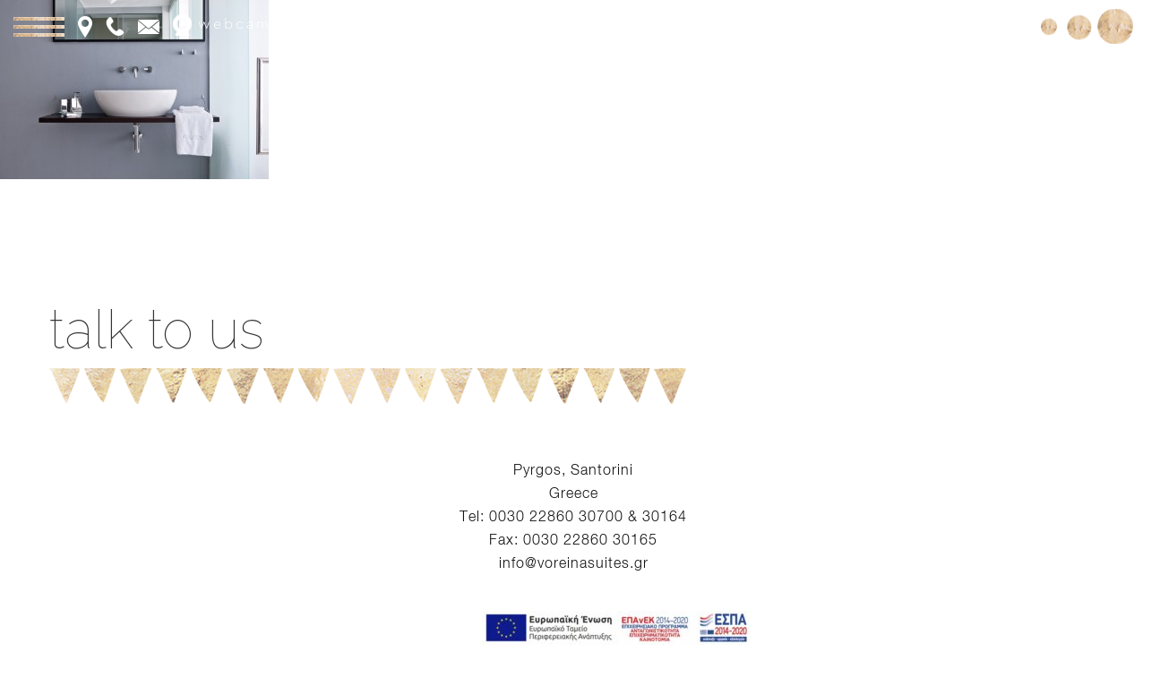

--- FILE ---
content_type: text/css
request_url: https://www.voreinasuites.gr/wp-content/themes/voreina/css/fonts.css
body_size: 454
content:
@font-face {
    font-family:'Aliquam-UltraLight';
    src: url('../fonts/Aliquam-UltraLight_gdi.eot');
    src: url('../fonts/Aliquam-UltraLight_gdi.eot?#iefix') format('embedded-opentype'),
        url('../fonts/Aliquam-UltraLight_gdi.woff') format('woff'),
        url('../fonts/Aliquam-UltraLight_gdi.ttf') format('truetype'),
        url('../fonts/Aliquam-UltraLight_gdi.otf') format('opentype'),
        url('../fonts/Aliquam-UltraLight_gdi.svg#Aliquam-UltraLight') format('svg');
    font-weight: 200;
    font-style: normal;
    font-stretch: normal;
    unicode-range: U+0020-2122;
}
@font-face {
    font-family:'HelveticaNeueLight-Regular';
    src: url('../fonts/HelveticaNeueLight_gdi.eot');
    src: url('../fonts/HelveticaNeueLight_gdi.eot?#iefix') format('embedded-opentype'),
        url('../fonts/HelveticaNeueLight_gdi.woff') format('woff'),
        url('../fonts/HelveticaNeueLight_gdi.ttf') format('truetype'),
        url('../fonts/HelveticaNeueLight_gdi.otf') format('opentype'),
        url('../fonts/HelveticaNeueLight_gdi.svg#HelveticaNeueLight-Regular') format('svg');
    font-weight: 400;
    font-style: normal;
    font-stretch: normal;
    unicode-range: U+0020-2122;
}
@font-face {
    font-family:'SitkaBanner-Italic';
    src: url('../fonts/SitkaBanner-Italic_gdi.eot');
    src: url('../fonts/SitkaBanner-Italic_gdi.eot?#iefix') format('embedded-opentype'),
        url('../fonts/SitkaBanner-Italic_gdi.woff') format('woff'),
        url('../fonts/SitkaBanner-Italic_gdi.ttf') format('truetype'),
        url('../fonts/SitkaBanner-Italic_gdi.otf') format('opentype'),
        url('../fonts/SitkaBanner-Italic_gdi.svg#SitkaBanner-Italic') format('svg');
    font-weight: 400;
    font-style: italic;
    font-stretch: normal;
    unicode-range: U+0020-25CA;
}
@font-face {
    font-family: 'Eras Light ITC';
    src: url('../fonts/ErasITC-Light.eot');
    src: url('../fonts/ErasITC-Light.eot?#iefix') format('embedded-opentype'),
        url('../fonts/ErasITC-Light.woff') format('woff'),
        url('../fonts/ErasITC-Light.ttf') format('truetype');
    font-weight: 300;
    font-style: normal;
}
@font-face {
  font-family: 'CeraGR-Light';
  src: url('../fonts/CeraGR-Light.eot?#iefix') format('embedded-opentype'),  url('../fonts/CeraGR-Light.otf')  format('opentype'),
         url('../fonts/CeraGR-Light.woff') format('woff'), url('../fonts/CeraGR-Light.ttf')  format('truetype'), url('../fonts/CeraGR-Light.svg#CeraGR-Light') format('svg');
  font-weight: normal;
  font-style: normal;
}

--- FILE ---
content_type: text/css
request_url: https://www.voreinasuites.gr/wp-content/themes/voreina/css/menu.css
body_size: 2581
content:
@media screen and (min-width:993px){.cshero-mmenu{display:none !important;}
.btn-navbar.navbar-toggle{display:none;}
.cshero-menu-dropdown ul{list-style:none;padding:0;margin:0;}
.cshero-menu-dropdown ul li{position:relative;}
.cshero-menu-dropdown ul li a{text-decoration:none;position:relative;outline:none;display:block;}
#sticky-nav-wrap.cshero-menu-dropdown ul li a { padding:0 15px !important; }
.cshero-menu-dropdown ul li a i{padding-right:10px;}
.cshero-menu-dropdown ul li a:hover{outline:none;text-decoration:none;}
.cshero-menu-dropdown > ul > li{display:inline-block;float:left;}
.cshero-menu-dropdown > ul > li > ul{text-align:left;}
.cshero-menu-dropdown > ul > li:last-child{padding-right:0;}
.cshero-menu-dropdown ul li:not(.group) > ul.sub-menu{background:#fff;top:-100000px;max-height:0;display:block;overflow:hidden;visibility:hidden;opacity:0;position:absolute;margin-top:42px;-webkit-transition: margin-top 0.5s ease, opacity 0.6s ease, max-height 0.1s step-end, max-width 0.1s step-end, padding 0.6s step-end;-o-transition: margin-top 0.5s ease, opacity 0.6s ease, max-height 0.1s step-end, max-width 0.1s step-end, padding 0.6s step-end;transition: margin-top 0.5s ease, opacity 0.6s ease, max-height 0.1s step-end, max-width 0.1s step-end, padding 0.6s step-end;z-index:1000;min-width: 210px;}
.cshero-menu-dropdown ul li:not(.group) > ul.drop_full_width.sub-menu{width:100%!important;left:0px;}
.cshero-menu-dropdown ul li.has_full_width{position:inherit;}
.cshero-menu-dropdown ul li:not(.group):hover > ul.sub-menu{overflow:visible;visibility: visible;opacity:1;margin-top:0;max-height:3000px;top:auto;}
.cshero-menu-dropdown ul li li:not(.group):hover > ul.sub-menu{top:5px;}
.cshero-menu-dropdown ul li:not(.group):hover > .drop_to_right.sub-menu{left:auto;right:0;}
.cshero-menu-dropdown > ul > li:not(.group) > ul.autodrop_left.sub-menu{left:auto;right:0;}
.cshero-menu-dropdown li li:not(.group) > ul.autodrop_left.sub-menu{left:0;right:auto;-webkit-transform: translateX(-100%);-moz-transform: translateX(-100%);-o-transform: translateX(-100%);transform: translateX(-100%);}
.cshero-menu-dropdown ul ul li{padding:10px 20px;display:block;}
.cshero-menu-dropdown ul ul li a{line-height:normal;font-weight:400;line-height:normal;position:relative;}
.cshero-menu-dropdown ul li .drop_to_right.sub-menu{left:auto;right:0;}
.cshero-menu-dropdown ul li .drop_to_center.sub-menu{left:50%;-webkit-transform:translateX(-50%);-moz-transform:translateX(-50%);-o-transform:translateX(-50%);-ms-transform:translateX(-50%);transform:translateX(-50%);}
#cshero-header ul.cshero-dropdown ul > li.group,#cshero-header ul.cshero-dropdown ul > li:first-child,
#header-sticky  ul.cshero-dropdown ul > li.group,#header-sticky ul.cshero-dropdown ul > li:first-child{border-top:0;} 
ul.sub-menu span.title-attribute{display:block;font-size:90%;font-style:italic;line-height:11px;}
.cs_mega_menu .group > ul.sub-menu{position:relative;display:block;-webkit-box-shadow:none;-moz-box-shadow:none;-ms-box-shadow:none;-o-box-shadow:none;box-shadow:none;left:0;float:left;width:100%;}

   .main-menu > li:hover > a:before,
    .menu-pages .menu > ul > li > a:hover:before,
    .main-menu > li.current-menu-item > a:before,
    .main-menu > li.current-menu-parent > a:before,
    .main-menu > li.current-menu-ancestor > a:before,
    .main-menu > li.current_page_item > a:before {
      border-style: solid;
      border-width: 4px;
      content: "";
      height: 8px;
      left: 0;
      margin: auto;
      position: absolute;
      right: 0;
      width: 8px;
    }
    .menu-pages .menu > ul > li.menu-item-has-children.current-menu-item:hover > a:after, 
    .main-menu > li.menu-item-has-children.current-menu-item:hover > a:after, 
    .main-menu > li.menu-item-has-children.current-menu-parent:hover > a:after, 
    .main-menu > li.menu-item-has-children.current_page_item:hover > a:after {
      background: none;
    }
    .main-menu > li:hover:not(.menu-item-has-children) > a:after,
    .menu-pages .menu > ul > li:hover > a:after,
    .main-menu > li.current-menu-item > a:after,
    .main-menu > li.current-menu-parent > a:after,
    .main-menu > li.current-menu-ancestor > a:after,
    .main-menu > li.current_page_item > a:after,
    .main-menu > li.current-menu-item.menu-item-has-children > a:after,
    .main-menu > li.current-menu-parent.menu-item-has-children > a:after {
      content: "";
      height: 2px;
      left: 0;
      position: absolute;
      width: 100%;
    }
    .main-menu > li.current-menu-item.menu-item-has-children > a:after,
    .main-menu > li.current-menu-parent.menu-item-has-children > a:after {
      top: inherit;
    }
    .main-menu > li.current-menu-item.menu-item-has-children:hover > a:after,
    .main-menu > li.current-menu-parent.menu-item-has-children:hover > a:after {
      background: transparent !important;
    }
    .main-menu > li.menu-item-has-children > a:after,
    .main-menu > li.current_page_item.menu-item-has-children:before,
    .main-menu > li.current-menu-item.menu-item-has-children:before {
      position: absolute;
      top: 0;
      left: 0;
      height: 30%;
      width: 100%;
      content: "";
      -webkit-border-radius: 0;
       -moz-border-radius: 0;
        -ms-border-radius: 0;
         -o-border-radius: 0;
            border-radius: 0;
    }
    .cshero-menu-dropdown > ul > li:after {
      background: #e9e9e9;
      bottom: 0;
      content: "";
      margin: auto;
      position: absolute;
      right: 0;
      top: 0;
      width: 1px;
    }
    .cshero-menu-dropdown > ul > li > ul ul {
      margin: 2px 0 0 !important;
    }
    .cshero-menu-dropdown > ul > li ul li a:before {
      border-style: solid;
      border-width: 4px;
      bottom: 0;
      content: "";
      height: 8px;
      left: 0;
      margin: auto;
      position: absolute;
      top: 0;
      width: 8px;
      opacity: 0;
      -webkit-transition: all 300ms linear 0ms;
         -moz-transition: all 300ms linear 0ms;
           -o-transition: all 300ms linear 0ms;
          -ms-transition: all 300ms linear 0ms;
              transition: all 300ms linear 0ms;
    }
    .cshero-menu-dropdown > ul > li ul li a:hover:before {
        left: 10px;
        opacity: 1;
    }
    .cshero-menu-dropdown > ul > li ul li a:hover {
      padding-left: 20px;
    }
    .cshero-menu-dropdown > ul > li:last-child:after {
      width: 0;
    }
    .cshero-menu-dropdown ul ul li a:hover { 
       background: transparent !important;
    }
    .cshero-menu-dropdown ul li:hover > ul{
        display: block;
    }
    .cshero-menu-dropdown ul ul ul{
        top: 0;
    }
    .cshero-menu-dropdown > ul > li.mega-menu-item > ul > li:hover {
        background: transparent !important;
    }
    .cshero-menu-dropdown > ul > li.mega-menu-item > ul > li,
    .cshero-menu-dropdown > #sticky-nav-wrap > .nomega-menu-item ul.colimdi > li {
        border-bottom: none !important;
    }
    .cshero-menu-dropdown > ul > li.mega-menu-item > ul li {
        position: relative;
        z-index: 1002;
    }
    .cshero-menu-dropdown > ul > li.mega-menu-item > ul > li:hover {
        position: relative;
        z-index: 10002;
    }
    .cshero-menu-dropdown > ul > li.mega-menu-item > ul.colimdi > li > a {
        padding: 10px 0 0;
        font-size: 14px;
        text-transform: uppercase;
    }
  .cs_menu_position_left .cshero-menu-dropdown > ul,
  .cs_menu_position_left .menu-pages .menu {
    float:left;
  }
  .cs_menu_position_right .cshero-menu-dropdown > ul,
  .cs_menu_position_right .menu-pages .menu {
    float:right;
  }
  .cs_menu_position_center .cshero-menu-dropdown > ul,
  .cs_menu_position_center .menu-pages .menu {
    float:none;
    display:table;
    margin:0 auto;
  }
  #sticky-nav-wrap > ul.cshero-dropdown {
    float: right;
  }
}
@media screen and (max-width:992px){.btn-navbar.navbar-toggle{display:block;}
.cshero-menu-dropdown{display:none;}
.cshero-mobile-menu{padding:0;margin:0;}
.header-wrapper .row{position:relative;}
.cshero-mmenu.navbar-collapse{position:relative;width:100%;padding:0;}
.cshero-mmenu.navbar-collapse,
.cshero-mmenu.navbar-collapse .main-menu{overflow:hidden;max-height:5000px;}
.cshero-mmenu.collapse.in{height:auto!important;}
.btn-navbar{cursor:pointer;}
.cshero-mmenu .cshero-mobile-menu li{padding:0 0 0 15px;display:block !important;}
.cshero-mmenu .cshero-mobile-menu li > a {
  display: block;
  padding: 0 15px;
}
.cshero-mmenu .cshero-mobile-menu ul, .cshero-mmenu .cshero-mobile-menu ul li {
  width: 100% !important;
}
.cshero-mmenu ul.sub-menu{padding:0;}
.cshero-mmenu ul li:last-child{border-bottom:none;}
.cshero-mmenu ul li a{line-height:40px;}
.cshero-mmenu ul li a:focus{outline:none;text-decoration:none;}
.cshero-mmenu ul li a:hover,
.cshero-mmenu ul li.current-menu-item a{text-decoration:none;}
#cshero-sticky-menu-mobile{max-height:400px;overflow:auto;}
ul.cshero-mobile-menu ul{ opacity: 0;overflow:hidden;max-height:0;-webkit-transition:-webkit-transform 0.5s ease, margin-top 0.5s ease, opacity 0.6s ease,max-height 0.2s ease 0.2s, max-width 0.1s step-end, padding 0.6s step-end;-o-transition:-o-transform 0.5s ease, margin-top 0.5s ease, opacity 0.6s ease, max-height 0.2s ease 0.2s, max-width 0.1s step-end, padding 0.6s step-end;transition:transform 0.5s ease, margin-top 0.5s ease, opacity 0.6s ease, max-height 0.2s ease 0.2s, max-width 0.1s step-end, padding 0.6s step-end;}
ul.cshero-mobile-menu li{position:relative;}
ul.cshero-mobile-menu li.open > ul{max-height:3000px; opacity: 1;}

span.cs-menu-toggle{font-family:"FontAwesome";content:"\f105";display:block;width:40px;height:40px;top:0;right:0px;position:absolute;line-height:40px;text-align:center;cursor:pointer;color:#888;}
span.cs-menu-toggle:before{font-family:"FontAwesome";content:"\f105";}
li.open > span.cs-menu-toggle:before{font-family:"FontAwesome";content:"\f107";}
}
@media (min-width:768px) and (max-width:992px){.cshero-mmenu.navbar-collapse.collapse{height:0 !important;overflow:hidden !important;}
.cshero-mmenu.navbar-collapse.collapse.in{height:auto !important;max-height:400px!important;overflow:auto !important;}
}
.cs_mega_menu ul ul ul{top:0px;left:100%;width:200px;}
.cs_mega_menu ul ul li{display:block;float:left;width:100%;}
.cs_mega_menu ul ul li a{letter-spacing:0;line-height:1.8em;}
.cs_mega_menu li:hover ul{opacity:1;}
.mob-nav-menu{display:none;}
.cs_mega_menu ul{margin:0;}
.cs_mega_menu ul li a{-webkit-transition:color 0.3s ease;-moz-transition:color 0.3s ease;-ms-transition:color 0.3s ease;-o-transition:color 0.3s ease;transition:color 0.3s ease;letter-spacing:1px;}
.cs_mega_menu ul ul li .drop-arrow{-moz-opacity:0.3;-khtml-opacity:0.3;-webkit-opacity:0.3;opacity:0.3;-ms-filter:"progid:DXImageTransform.Microsoft.Alpha(Opacity=30)";filter:alpha(opacity=30);position:relative;right:-10px;top:7px;float:right;display:inline-block;width:10px;height:10px;}
.cs_mega_menu ul ul .current-menu-item,
.cs_mega_menu ul ul .current-menu-parent,
.cs_mega_menu ul ul .current-menu-ancestor{margin-top:0;border-top:0;}
.cs_mega_menu ul ul li a{border-right:0;letter-spacing:0;padding:10px 20px;}
.cs_mega_menu ul ul li{position:relative;padding:0;}
.cs_mega_menu ul li:last-child a{border-right:0;}
.cs_mega_menu ul ul ul,
.fixed-header-scroll .cs_mega_menu ul ul ul{padding:0;}
.fixed-header-scroll .cs_mega_menu ul ul ul{margin-top:0;}
.fixed-header-scroll .content-slider-wrapper{padding-top:0 !important;}
.mega-columns-2 > li:nth-of-type(2n+1){clear:left;border-right:0px solid transparent;}
.mega-columns-3 > li:nth-child(3n+1){clear:left;border-right:0px solid transparent;}
.mega-columns-4 > li:nth-child(4n+1){clear:left;border-right:0px solid transparent;}
.mega-columns-5 > li:nth-child(5n+1){clear:left;border-right:0px solid transparent;}
.mega-columns-5 > li{width:20% !important;}
.mega-columns-4 > li{width:25% !important;}
.mega-columns-3 > li{width:33% !important;}
.mega-columns-2 > li{width:50% !important;}
@media screen and (max-width:1000px){.cols-4 .col{width:48.4%;}
.cols-4 .col:nth-of-type(2n){clear:right;margin-right:0;}
.cols-5 .col{width:31.2%;}
.cols-5 .col:nth-of-type(5n){clear:none;margin-right:3.2%;}
.cols-5 .col:nth-of-type(3n){clear:right;margin-right:0;}
}
@media screen and (max-width:768px){.cols-4 .col{width:48.4%;}
.cols-4 .col:nth-of-type(3n){clear:none;margin-right:3.2%;}
.cols-4 .col:nth-of-type(2n){clear:right;margin-right:0;}
.cols-5 .col{width:48.4%;}
.cols-5 .col:nth-of-type(3n){clear:none;margin-right:3.2%;}
.cols-5 .col:nth-of-type(2n){clear:right;margin-right:0;}
.cols-3 .col{width:48.4%;}
.cols-3 .col:nth-of-type(3n){clear:none;margin-right:3.2%;}
.cols-3 .col:nth-of-type(2n){clear:right;margin-right:0;}
}
@media screen and (max-width:520px){.col{clear:none !important;margin-right:0 !important;margin-left:0 !important;max-width:100% !important;width:100% !important;}
}
#menu.menu-up .main-menu > li > ul{margin:0;position:absolute;}
.rtl .cshero-menu-dropdown > ul > li > ul{text-align:right;}
@media screen and (max-width:992px){.cs-menu-custom,
.cs-logo-custom{width:100%;padding:0!important;}
.cs-logo-custom a{text-align:center;}
.cs-menu-custom .btn-navbar{float:none;margin:0 auto;}
}

--- FILE ---
content_type: text/css
request_url: https://www.voreinasuites.gr/wp-content/themes/voreina/css/style.min.css
body_size: 13968
content:
/*
    All Style Base Consilium
*/
/*-------------------------------------------------------------------------*/
/*  1.  Browser Reset + Widgets Class Suffix
/*-------------------------------------------------------------------------*/
body {
    line-height: 2em;
    max-width:   100%;
    position: relative;
    overflow-x: hidden;
    height: inherit !important;
}
body.meny-top {
    background: #ffffff;
}
body.meny-right {
    overflow-x: visible;
    background-color: #000;
}
body.meny-left {
    overflow-x: visible;
    background-color: #000;
}
#wp-consilium-mainpage.meny-top {
    overflow-x: visible;
    background-color: #000;
}
#wrapper {
    position: relative;
    z-index: 490;
}
*:focus {
    outline: 0;
}
a, a:hover, a:focus {
    text-decoration: none;
    outline: none;
    -webkit-transition: all 300ms linear 0ms;
       -moz-transition: all 300ms linear 0ms;
         -o-transition: all 300ms linear 0ms;
        -ms-transition: all 300ms linear 0ms;
            transition: all 300ms linear 0ms;
}
p {
    margin: 0 0 20px;
}
dt {
    font-weight: normal;
}
input[type=submit] {
   -webkit-appearance: none;
}
/* mixins */
.center {
    text-align:center;
}
.center th,.center tr,.center td{
    text-align:center;
}
/* end mixins */
html {
    overflow-x: hidden;
    max-width: 100%;
    margin: 0 !important;
}
body.admin-bar {
    margin-top: 0px;
}
input[type=text]::-ms-clear {
    display: none;
}
sup {
    font-size: 10px;
    vertical-align: super;
}
sub {
    font-size: 10px;
    vertical-align: sub;
}
p:empty {
    display: none;
}
article,aside,details,figcaption,figure,
footer,header,hgroup,menu,nav,section {
    display:block;
}
h1, h2, h3, h4, h5, h6 {
    margin: 0 0 15px;
}
body h2 {
    margin: 15px 0;
}
body h1 {
    line-height: 100px !important;
    letter-spacing: 0;
}
h1.entry-title {
    font-size: 40px;
}
img {
    max-width: 100%;
    height: auto;
}
.bg-no-repeat-bottom {
    background-position: left bottom !important;
}
/* background video*/
.stripe-video-wrap{
    position: relative;
}
.stripe-video-bg{
    position: absolute!important;
    top: 0;
    left: 0;
    overflow: hidden;
    z-index: 1;
    width: 100%;
    height: 100%;
}
.stripe-video-bg > video {
    visibility: visible;
    width: 100%;
}
.stripe-video-content{
    z-index: 10;
    position: relative;
}
.ww-video-bg {
    position: absolute;
    top: 0;
    left: 0;
    width: 100%;
    height: 100%;
    display: block;
    z-index: 9;
}
embed, iframe, object, video {
    border: medium none;
    max-width: 100%;
}
.col-no-padding  .vc_column_container {
    padding: 0 !important;
}
.unliststyle {
    list-style: none;
    padding: 0;
    margin: 0;
}
.unliststyle li {
    margin-bottom: 10px;
}
.wpb_row {
    margin-bottom: 0 !important;
}
.upper {
    text-transform: uppercase;
}
.left {
    float: left !important;
}
.right {
    float: right !important;
}
.text-left {
    text-align: left !important;
}
.text-center {
    text-align: center !important;
}
.text-right {
    text-align: right !important;
}
.cs-subtitle {
    color: #333;
    font-size: 25px;
    text-transform: uppercase;
}
.cs-desc {
    font-size: 24px;
    text-transform: none;
}
.title-left .wg-title,
.title-left .ww-title,
.title-left .cs-title,
.title-left .ww-desc,
.title-left .cs-desc,
.title-left .ww-subtitle,
.title-left .cs-subtitle {
    text-align: left !important;
}
.title-center .wg-title,
.title-center .ww-title,
.title-center .cs-title,
.title-center .ww-desc,
.title-center .cs-desc,
.title-center .ww-subtitle,
.title-center .cs-subtitle {
    text-align: center !important;
}
.title-right .wg-title,
.title-right .ww-title,
.title-right .cs-title,
.title-right .ww-desc,
.title-right .cs-desc,
.title-right .ww-subtitle,
.title-right .cs-subtitle {
    text-align: right !important;
}
.title-white .cs-title,
.title-white .cs-title .line {
    color: #fff !important;
}
.text-white,
.text-white .cs-testimonial-title,
.text-white .cs-testimonial-category {
    color: #fff !important;
} 
.ww-title.title-lg {
    font-size: 30px;
}
.title-lg .cs-title {
    font-size: 30px;
}
.title-lg h1.ww-title {
    font-size: 96px;
    margin: 20px 0 0 0;
    line-height: 76px;
}
.paddingTextColumn .wpb_text_column {
    padding: 0 30px;
}
.table {
    display: table;
}
.table-cell {
    display: table-cell;
    vertical-align: top;
}
.table-cell.cell-bottom {
    vertical-align: bottom;
}
.w100 {
    width: 100%;
}
.w50 {
    width: 50%;
}
.w25 {
    width: 25%;
}
.widget-block-header {
    margin-bottom: 40px;
}
.no-margin.vc_row-fluid, .no-margin.wpb_column, .no-margin .wpb_text_column {
    margin-bottom: 0 !important;
}
.welcome {
    font-size: 28px;
    color: #fff;
}
.section-bgColor1 {
    background: rgb(238, 238, 238) !important;
}
#wp-consilium .cs-title .line,
#wp-consilium-mainpage .cs-title .line,
#wp-consilium-agency .cs-title .line,
#wp-consilium-retro .cs-title .line,
#wp-consilium-blog .cs-title .line,
#wp-consilium-corporate .cs-title .line {
    display: inline-block;
    padding: 0 0 10px;
}
.number-title {
    font-size: 28px;
    margin: 0 5px 0 0;
}
.row-border {
    border-top: 1px solid #eeeeee;
    border-bottom: 1px solid #eeeeee;
}
.row-border-top {
    border-top: 1px solid #eeeeee;
}
.row-border-bottom {
    border-bottom: 1px solid #eeeeee;
}
.no-padding-left {
    padding-left: 0;
}
.no-padding-right {
    padding-right: 0;
}
/* ==========================================================================
   WP Unit Test
========================================================================== */
table {
    border-bottom: 1px solid #ededed;
    border-collapse: collapse;
    border-spacing: 0;
    line-height: 2;
    margin: 0 0 20px;
    width: 100%;
}
th, th a {
    text-transform: uppercase;
}
caption, th, td {
    font-weight: normal;
    text-align: left;
}
td {
    border-top: 1px solid #ededed;
    padding: 6px 10px 6px 0;
}
/*--- Definition Lists ---*/
dl {
    margin: 0 0 0 50px;
}
dl dt {
    font-weight: normal;
    line-height: 26px;
    text-transform: uppercase;
    font-family: 'Novecentowide-Bold';
}
dl dd {
    line-height: 26px;
}
/*--- Unordered Lists ---*/
ul, ol {
    list-style: none;
    padding: 0;
    margin: 0;
}
article  ul {
    list-style: inside;
}
article  ol {
    list-style-type: decimal;
}
article menu, article  ol, article  ul {
    margin: 25px 0 25px 70px;
    padding: 0 0 0 40px;
}
li > ul, li > ol {
    margin: 0;
}
address {
    font-style: italic;
    line-height: 26px;
}
abbr[title], abbr[data-original-title], acronym {
    border-bottom: 1px solid #888;
}
cite {
    font-style: italic;
}
code, kbd {
    background-color: transparent;
    border-radius: 4px;
    color: inherit;
    font-size: 100%;
    padding: 2px 4px;
    -webkit-box-shadow: none;
       -moz-box-shadow: none;
         -o-box-shadow: none;
            box-shadow: none;
}
ins {
    color: #fff;
    border: none;
    padding: 2px;
    text-decoration: none;
}
pre {
    border: none;
    -webkit-border-radius: 0px;
       -moz-border-radius: 0px;
         -o-border-radius: 0px;
            border-radius: 0px;
    color: inherit;
    display: block;
    font-size: inherit;
    line-height: 26px;
    margin: 0 0 20px;
    padding: 20px 35px;
    overflow: hidden;
}
.wp-caption.alignnone {
    width: inherit !important;
}
.alignleft {
    float: left;
    margin: 5px 20px 5px 0;
} 
.alignright {
    float: right;
    margin: 5px 0 5px 20px;
}
.aligncenter {
    text-align: center;
}  
.wp-caption {}
.wp-caption-text {}
.gallery-caption {}
.sticky{}
.bypostauthor{}
/* ==========================================================================
   End WP Unit Test
========================================================================== */
/*-------------------------------------------------------------------------*/
/*  2.  Main Style
/*-------------------------------------------------------------------------*/
/* ==========================================================================
   Start Header
========================================================================== */
.header-wrapper{
    position: relative;
    z-index: 999;
}
.header-v3 .logo {
    text-align: center;
}
.header-wrapper .logo a {
    display: inline-block;
}
.header-wrapper .logo a img,
.sticky-wrapper .cshero-logo a img {
    vertical-align: middle;
}
/*** Logo align ***/
.cshero-logo-right #cshero-header .logo,
.cshero-logo-right .cshero-logo  {
    float: right;
    text-align: right;
}
.cs-logo.cs-logo-right {
    text-align: right;
}
/*---- Header Top ----*/
#header-top {
    background: #c79c60;
}
.header-v4 #header-top {
    -webkit-box-shadow:0px 3px 8px #000;
    -moz-box-shadow: 0px 3px 8px #000;
    -ms-box-shadow: 0px 3px 8px #000;
    -o-box-shadow:0px 3px 8px #000;
    box-shadow: 0px 3px 8px #000;
}
.header-v4 #header-top .cs-social {
    text-align: right;
    padding: 30px 0 0;
}
.tagline {
  display: inline-block;
  position: relative;
  top: 10px;
  font-style: italic;
}
#header-top [class^="col-"], #header-top [class*="col-"] {
    min-height: 0;
}
.header-top-2{
    text-align: right;
}
#header-top ul{
    list-style: none;
    padding: 0;
    margin: 0;
}
#header-top ul li{
    display: inline-block;
}
#header-top ul ul{
    display: none;
}
/** Header v5 styles **/
.header-v5{}
.header-v5 .logo {
    text-align: center;
    border-bottom:1px solid #eeeeee;
}
.header-v5  .navbar-toggle{
    margin:10px auto;
    float:none; 
}
/** Transparent **/
#cshero-header {
    border-bottom: 1px solid #efefef;
}
#cshero-header.transparentFixed {
    position: absolute;
    top: auto;
    width: 100%;
    .background: transparent !important;
    border: none;
}
#cshero-header .cshero-menu-dropdown {
    background: transparent !important;
}
#cshero-header.transparentFixed .main-menu > li > a {
    -webkit-transition: all 300ms linear 0ms;
       -moz-transition: all 300ms linear 0ms;
         -o-transition: all 300ms linear 0ms;
        -ms-transition: all 300ms linear 0ms;
            transition: all 300ms linear 0ms;
    -webkit-box-shadow: 0 -2px 0 transparent inset;
       -moz-box-shadow: 0 -2px 0 transparent inset;
        -ms-box-shadow: 0 -2px 0 transparent inset;
         -o-box-shadow: 0 -2px 0 transparent inset;
            box-shadow: 0 -2px 0 transparent inset;
}
#cshero-header.transparentFixed .main-menu > li > a:hover {
    background: rgba(255, 255, 255, 0.1);
    -webkit-box-shadow: 0 -2px 0 #fff inset;
       -moz-box-shadow: 0 -2px 0 #fff inset;
        -ms-box-shadow: 0 -2px 0 #fff inset;
         -o-box-shadow: 0 -2px 0 #fff inset;
            box-shadow: 0 -2px 0 #fff inset;
}
.cs-menu-align-right,
.cs-menu-align-left,
.cs-menu-align-center {
    width: 100%;
}
.cs-menu-align-right ul.cshero-dropdown {
    float: right;
}
.cs-menu-align-left ul.cshero-dropdown {
    float: left;
}
.cs-menu-align-center ul.cshero-dropdown {
    text-align: center;
    width: 100%;
}
.cs-menu-align-center ul.cshero-dropdown li {
    display: inline-block;
    float: none;
}
#cs-header-custom-bottom {
    border-bottom: 1px solid #e9e9e9;
	left:0;
}
#cs-header-custom-bottom .main-menu > li > a {
    -webkit-transition: all 300ms linear 0ms;
       -moz-transition: all 300ms linear 0ms;
         -o-transition: all 300ms linear 0ms;
        -ms-transition: all 300ms linear 0ms;
            transition: all 300ms linear 0ms;
}
/*---- End Header Top ----*/
/***** Page Loadding and Mobile menu *****/
#wrapper{
    -webkit-transition: opacity .6s linear;
    transition: opacity .6s linear;
    opacity: 1;
}
#wrapper.cs_hidden{
    opacity: 0;
}
#cs_loader{
    position: absolute;
    z-index: 999;
    background: url('../images/loading.gif') no-repeat scroll center center #FFF;
    -webkit-transition: height .6s linear;
    transition: height .6s linear;
}
ul.cshero-mobile-menu ul{
    display: none;
}
ul.cshero-mobile-menu li{
    position: relative;
}
ul.cshero-mobile-menu li.open > ul{
    display: block;
}
span.cs-menu-toggle{
    font-family: "FontAwesome";
    content: "\f105";
    display: block;
    width: 40px;
    height: 40px;
    top:0;
    right: 0px;
    position: absolute;
    line-height: 40px;
    text-align: center;
    cursor: pointer;
    color: #888;
    font-size: 20px;
}
span.cs-menu-toggle:before{
    font-family: "FontAwesome";
    content: "\f105";
}
li.open > span.cs-menu-toggle:before{
    font-family: "FontAwesome";
    content: "\f107";
}
/***** End Page Loadding and Mobile menu *****/
/*---- Start Text Contact Top ----*/
ul.textContact li {
    line-height: 25.1px;
}
ul.textContact li + li {
    margin-left: 25px;
}
ul.textContact li .text-upper {
    display: inline-block;
    padding-right: 7px;
}
ul.textContact li i {
    padding-right: 9px;
    font-size: 19px;
    vertical-align: middle;
}
/*---- End Text Contact Top ----*/
/*---- Start Main Header ----*/
#header-sticky {
    .display: none !important;
}
.header-v1 .btn-navbar.navbar-toggle {
    top: 22px;
    left: 15px;
    position: absolute;
    background: none;
}
/*---- Admin Bar ----*/
.admin-bar .cs-sticky.fixed.fixed-transition {
    top: 32px !important;
}
.admin-bar .sticky-header.fixed {
    top: 32px;
}
/* ==========================================================================
   End Header
========================================================================== */
/* ==========================================================================
   Start Sticky Header
========================================================================== */
.sticky-header.fixed {
    border-bottom: 1px solid #f5f5f5;
}
.sticky-header.fixed  #cshero-sticky-menu-mobile {}
.sticky-header.fixed .cshero-dropdown.sticky-nav {
    margin: 0;
    float:right;
}
.sticky-header.fixed .cshero-menu-dropdown > ul > li > a {
    transition: line-height 0.5s ease 0s;
}

.sticky-header{
    max-height: 0;
    -webkit-opacity: 0;
    opacity: 0;
    top: -10000px;
	left:0;
    position: fixed;
    -webkit-transform: translateY(-100px);
    transform: translateY(-100px);
	-webkit-transition:-webkit-transform 0.5s ease 0.1s, top 0.5s ease, opacity 0.6s ease, max-height 0.3s step-end, max-width 0.1s step-end, padding 0.6s step-end;
	-o-transition:-o-transform 0.5s ease 0.1s, margin-top 0.5s ease, opacity 0.6s ease, max-height 0.3s step-end, max-width 0.1s step-end, padding 0.6s step-end;
	transition:transform 0.5s ease 0.1s, margin-top 0.5s ease, opacity 0.6s ease, max-height 0.3s step-end, max-width 0.1s step-end, padding 0.6s step-end;
	background:#000;
	backface-visibility: hidden;
	width: 100%;
}
.sticky-header.fixed{
    max-height: 300px;
    overflow: visible;
    z-index: 99;
	visibility: visible;
	-webkit-transform: translateY(0px);
	transform: translateY(0px);
    -webkit-opacity:1;
    opacity:1;
	top:0;
	display: block;
	backface-visibility: hidden;	
}
@media (min-width: 993px) {
    .cshero-mmenu.navbar-collapse.collapse {
        display: none !important;
    }
}
#wpadminbar a {
    color: #fff !important;
}
/* ==========================================================================
   End Sticky Header
========================================================================== */
/* ==========================================================================
   Start Breadcrumb
========================================================================== */
.title_bar_center .page-title,
.title_bar_center .sub_header_text {
    text-align: center;
}
.title_bar_left .page-title,
.title_bar_left .sub_header_text {
    text-align: left;
}
.title_bar_right .page-title,
.title_bar_right .sub_header_text {
    text-align: right;
}
.title_bar_center .sub_header_text {
    line-height: 20px;
}
#cs-page-title-wrapper {
    position: relative;
    z-index: 99;
    margin-bottom: 50px;
}
#cs-page-title-wrapper.cs_page_title_image:before {
    background: rgba(0,0,0,0.5);
    content: "";
    display: block;
    height: 85%;
    left: 0;
    opacity: 1;
    position: absolute;
    top: 0;
    width: 100%;
    z-index: 0;
    margin: auto;
    bottom: 0;
    -webkit-transition: all 800ms linear 400ms;
       -moz-transition: all 800ms linear 400ms;
         -o-transition: all 800ms linear 400ms;
        -ms-transition: all 800ms linear 400ms;
            transition: all 800ms linear 400ms;
}
#cs-page-title-wrapper .page-title {
    margin: 0;
    font-weight: normal;
    margin: 0;
    text-transform: none;
    line-height: 1;
}
#cs-page-title-wrapper .sub_header_text {
    font-size: 14px;
    color: #333333;
}
#cs-breadcrumb-wrapper .cs-breadcrumbs a {
    padding-right: 5px;
}
#cs-breadcrumb-wrapper .cs-breadcrumbs a + a {
    padding-left: 5px;
}
#cs-breadcrumb-wrapper .cs-breadcrumbs a,
#cs-breadcrumb-wrapper .cs-breadcrumbs span {
    font-size: 12px;
}
.home #cs-breadcrumb-wrapper .cs-breadcrumbs {
    margin: 0 0 40px;
}
.page-title-style #cs-breadcrumb-wrapper .cs-breadcrumbs.center {
    text-align: center;
    line-height: 20px;
}
.page-title-style #cs-breadcrumb-wrapper .cs-breadcrumbs.left {
    text-align: left;
}
.page-title-style #cs-breadcrumb-wrapper .cs-breadcrumbs.right {
    text-align: right;
}
/* ==========================================================================
   End Breadcrumb
========================================================================== */
/* ==========================================================================
    Start Feature Slider
========================================================================== */
.tp-leftarrow.tparrows, .tp-rightarrow.tparrows {
    background: #ffffff;
    top: 43% !important;
    width: 60px;
    height: 60px;
    line-height: 60px;
    -webkit-transition: all .3s ease-out;
       -moz-transition: all .3s ease-out;
         -o-transition: all .3s ease-out;
        -ms-transition: all .3s ease-out;
            transition: all .3s ease-out;
}
.tp-leftarrow.tparrows {
    left: 0 !important;
}
.tp-leftarrow.tparrows:hover, .tp-rightarrow.tparrows:hover {
    height: 65px;
    width: 65px;
    line-height: 65px;
}
.tp-rightarrow.tparrows {
    right: 0 !important;
}
.tp-arr-allwrapper {
    text-align: center;
}
.tp-leftarrow .tp-arr-allwrapper:before, .tp-rightarrow .tp-arr-allwrapper:before {
    font-family: FontAwesome;
    font-size: 40px;
    left: 0;
    position: absolute;
    top: 0;
    right: 0;
}
.tp-rightarrow .tp-arr-allwrapper:before {
    content: "\f105";
}
.tp-leftarrow .tp-arr-allwrapper:before {
    content: "\f104";
}
a:focus, a:hover, a:active{
    outline: none;
}
.cs-cover-slider-events {
    position: relative;
    overflow: hidden;
}
.cs-cover-slider-events .wpb_row {
    position: relative;
    z-index: 999;
    width: 100%;
    min-height: 0;
}
.cs-cover-slider-events .wpb_row .container {
    padding: 0;
    max-width: 100%;
}
.cs-cover-slider-events .wpb_row .stripe-video-content {
    bottom: 0;
    position: absolute;
    width: 100%;
    min-height: 0;
}
.cs-cover-slider-events  .wpb_wrapper {
    position: relative;
    margin-bottom: -1px;
}
.cs-cover-slider-events .wpb_content_element {
    margin: 0 !important;
}
.csbody .rev_slider_wrapper  .btn.btn-primary-alt {
    background: rgba(0,0,0,0.6);
    padding: 12px 13px 12px !important;
}
.cs-cover-slider-events .feature-box-inner {
    position: absolute !important;
    width: 100%;
}
.rev_slider_wrapper .btn.btn-white:hover {
  color: #fff !important
}
/* ==========================================================================
    End Feature Slider
========================================================================== */
/* ==========================================================================
   3. Start Main Body
========================================================================== */
/* ==========================================================================
   Start Booking Form Table
========================================================================== */
.cs-booking-form {
    border: 1px solid #fff;
    margin: 0 auto;
    max-width: 700px;
    padding: 30px;
}
.content-area .cs-booking-form form,
.cs-booking-form .cs-message {
    color: #fff;
}
.content-area .cs-booking-form form input[type="text"] {
    color: #333;
}
.cs-booking-form form {
    background: transparent !important;
}
.cs-booking-form label {
    display: block;
    font-size: 14px;
    color: #fff;
    font-weight: normal;
    text-align: center;
}
.cs-booking-form span.des-text {
    text-align: center;
    color: #fff;
    display: block;
    margin-top: 20px;
}
.cs-booking-form .btn {
    color: #fff !important;
    padding: 8px 20px;
}
.cs-booking-form input[type="text"], .cs-booking-form input[type="email"], select {
    font-weight: normal;
    margin-bottom: 15px;
    width: 100%;
    background: #fff;
    border: 1px solid #b7b6b6;
    -webkit-border-radius: 5px;
       -moz-border-radius: 5px;
        -ms-border-radius: 5px;
         -o-border-radius: 5px;
            border-radius: 5px;
}
.cs-booking-form .cs-bookTable-submit {
    text-align: center;
}
.cs-booking-form .rtb-error {
    color: #ea0d23;
}
/* ==========================================================================
   End Booking Form Table
========================================================================== */
/* ==========================================================================
   Start Event Count
========================================================================== */
.cs-eventCount-content {
    background: #222;
    color: #fff;
    overflow: hidden;
}
.cs-eventCount-content .cs-title { 
    font-size: 96px;
    line-height: 76px;
    margin: 20px 0 0;
}
.cs-eventCount-content .cs-eventCount-introImg {
    padding: 0;
    height: auto;
}
.cs-eventCount-content .cs-eventCount-contentWrap .cs-eventCount-title,
.cs-eventCount-content .cs-eventCount-contentWrap .cs-eventCount-content-main  {
    padding-left: 12px;
}
.rtl .cs-eventCount-content .cs-eventCount-contentWrap .cs-eventCount-title,
.rtl .cs-eventCount-content .cs-eventCount-contentWrap .cs-eventCount-content-main  {
    padding: 0 12px 0 0;
}
.cs-eventCount-content .cs-eventCount-content-main {
    font-size: 13px;
    line-height: 20px;
    color: #c4c4c4;
    margin-bottom: 10px;
}
.cs-eventCount-content h3.cs-eventCount-title {
    color: #fff;
    margin: 20px 0 15px 0;
    padding-bottom: 0;
    font-size: 25px;
    letter-spacing: 0;
    text-transform: uppercase;
}
.cs-eventCount-content #event_countdown ul {
    padding: 0;
    margin: 0;
    text-align: center;
    width: 100%;
}
.cs-eventCount-content #event_countdown ul li {
    display: inline-block;
    margin: 0px;
    text-align: center;
    padding: 0 25px;
    border-right: 1px solid #595959;
}
.cs-eventCount-content #event_countdown ul li:last-child {
    border-right: none;
}
.cs-eventCount-content #event_countdown span {
    display: block;
}
.cs-eventCount-content #event_countdown span:nth-child(1) {
    font-size: 13px;
    text-transform: uppercase;
    margin-bottom: 2px;
}
.cs-eventCount-content #event_countdown span:nth-child(2) {
    font-size: 45px;
    line-height: 46px;
    color: #fff;
}
/* ==========================================================================
   End Event Count
========================================================================== */
.search .page-header {
    margin: 0 0 20px;
}
/*---- Start Typography ----*/
h3.title-main-body {
    color: #333;
    text-transform: uppercase;
    line-height: normal;
    padding-bottom: 7px;
}
.col1, .col2 {
    float: left;
}
/*---- End Typography ----*/
/*---- Start Style Post Page ----*/
.post.categories_list_post {
    margin-bottom: 70px;
}
/* ==========================================================================
    Start Comment Form
========================================================================== */
#commentform {
    background: #f5f5f5 !important;
    color: #888888;
    padding: 25px;
}
#commentform input[type="text"], #commentform textarea {
    border: 1px solid #e9e9e9;
    font-size: 14px;
    -webkit-border-radius: 0px;
       -moz-border-radius: 0px;
        -ms-border-radius: 0px;
         -o-border-radius: 0px;
            border-radius: 0px;
}
#commentform .form-submit {
    text-align: right;
    margin: 20px 0 0;
}
#commentform .form-allowed-tags {
    display: none;
}
#comments {
    margin-top: 50px;
    border-top: 1px solid #e9e9e9;
    padding-top: 50px;
}
#comments .comment-list {
    padding: 0;
    margin-left: 50px;
    margin-bottom: 50px;
}
#comments .comment-list li {
    position: relative;
}
#comments .comment-list li + li {
    margin-top: 30px;
    padding-top: 30px;
    border-top: 1px solid #e9e9e9;
}
#comments .comment-list .reply, #comments .comment-list .comment-meta, .comment-author .says {
    display: none;
}
.comment-author img.avatar {
    width: 80px;
    height: 80px;
    max-width: 80px;
    position: absolute;
    top: 0;
    left: 0;
    -webkit-border-radius: 50%;
       -moz-border-radius: 50%;
        -ms-border-radius: 50%;
         -o-border-radius: 50%;
            border-radius: 50%;
}
#comments .comment-list li + li img.avatar {
    top: 30px;
}
h3.comments-title, h3#reply-title {
    text-transform: uppercase;
    margin-bottom: 30px;
}
h3.comments-title span,
h3.comment-reply-title span {
    display: inline-block;
    padding-bottom: 7px;
}
.comment-body .comment-meta + p {
    padding-left: 100px;
}
.comment-body .comment-author {
    display: table;
}
.comment-body .fn, .comment-body .avatar{
    display: table-cell;
    vertical-align: middle;
}
.comment-body .fn {
    padding-left: 100px;
    font-size: 16px;
    color: #333;
    line-height: normal;
    margin-bottom: 10px;
    display: block;
    font-style: normal;
}
.comment-body .fn a {
    color: #333;
}
.comment-form {
    margin: 0 0 70px;
}
.comment-form label {
    display: block;
    font-weight: normal;
}
.comment-form input[type="text"] {
    width: 100%;
}
.comment-form textarea {
    height: 120px;
}
/* ==========================================================================
    End Comment Form
========================================================================== */
/* ==========================================================================
    Start Navigation
========================================================================== */
.post-navigation {
    margin: 0 0 30px 0;
}
.navigation.pos {
    margin-top: 30px;
}
.navigation .nav-previous, .navigation .nav-next {
    width: 50%;
    float: left;
}
.navigation .nav-previous i {
    padding-right: 18px;
}
.navigation .nav-next {
    text-align: right;
    float: right;
}
.navigation .nav-next i {
    padding-left: 18px;
}
.cs-navigation {
    text-align: center;
    margin: 20px 0 40px 0;
}
.cs-navigation .prev.page-numbers,
.cs-navigation .next.page-numbers {
    font-size: 0;
    text-align: center;
}
.cs-navigation .prev.page-numbers:before,
.cs-navigation .next.page-numbers:after {
    text-indent: 0;
    font-family: FontAwesome;
    text-indent: 0;
    font-size: 18px;
    display: inline-block;
}
.cs-navigation .prev.page-numbers:before {
    content: "\f104";
}
.cs-navigation .next.page-numbers:after {
    content: "\f105";
}
.cs-navigation .page-numbers {
    background: #f5f5f5;
    font-size: 16px;
    line-height: 26px;
    padding: 0;
    display: inline-block;
    height: 45px;
    width: 45px;
    text-align: center;
    line-height: 45px;
    float: left;
    margin: 0 5px;
}  
.cs-navigation .page-numbers:hover,
.cs-navigation .prev.page-numbers:hover:before,
.cs-navigation .next.page-numbers:hover:after,
.cs-navigation .page-numbers.current {
    color: #fff;
}
.cs-nav ul {
    padding: 0;
    margin: 0;
}
.cs-nav ul li {
    display: inline-block;
    margin: 0;
}
.cs-nav ul li a {
    outline: none;
    padding: 0 3px;
}
.cs-nav ul li i {
    font-size: 26px;
    color: #222222;
    -webkit-transition: all 0.3s ease 0s;
       -moz-transition: all 0.3s ease 0s;
         -o-transition: all 0.3s ease 0s;
        -ms-transition: all 0.3s ease 0s;
            transition: all 0.3s ease 0s;
}
.cs-nav a.bx-prev i:before {
    content: "\f0d9";
}
.cs-nav a.bx-next i:before {
    content: "\f0da";
}
/* ==========================================================================
    End Navigation
========================================================================== */
/* ==========================================================================
    Start blockquote
========================================================================== */
.blockMargin {
    margin: 30px 0;
}
blockquote {
    padding: 30px 20px;
    font-size: 14px;
    line-height: 24px;
    background: #f5f5f5;
    margin: 30px 0 30px 100px;
}
.rtl blockquote {
    margin: 30px 100px 30px 0;
}
blockquote > p {
    position: relative;
    display: inline-block;
}
blockquote > p cite {
    font-style: italic;
    display: block;
}
blockquote > p cite span {
    text-transform: none;
}
/* ==========================================================================
    End blockquote
========================================================================== */
/* ==========================================================================
    Start Get The Shortcode
========================================================================== */
.getcode {
    background-color: #f5f5f5;
    border: 1px solid rgba(0, 0, 0, 0.15);
    border-radius: 4px;
    display: block;
    font-size: 13px;
    line-height: 20px;
    margin: 0 0 10px;
    padding: 9.5px;
}
.cs-googlemaps img {
    max-width: none;
}
.wpb_gmaps_widget iframe #mp-embed-bar {
    display: none;
}
/* ==========================================================================
    End Get The Shortcode
========================================================================== */
/* ==========================================================================
    Start Shop Widget
========================================================================== */
.widget_cart_search_wrap .widget_searchform_content,
.widget_cart_search_wrap a.icon_search_wrap {
    display: none;
}
#header-top .shopping_cart_dropdown {
    position: absolute;
    width: 100%;
    max-width: 450px;
    background: #fff;
    top: 37px;
    left: 0;
    z-index: 1;
    display: none;
    padding: 15px;
}
#header-top .shopping_cart_dropdown.active {
    display: block;
}
#header-top .shopping_cart_dropdown a.btn {
    color: #fff !important;
}
#header-top a.icon_cart_wrap {
    display: block;
    text-align: right;
}
#header-top a.icon_cart_wrap i {
    margin-left: 10px;
}
#header-top .shopping_cart_dropdown_inner li.cart-list {
    width: 100%;
    border-bottom: 1px solid #efefef;
    padding-bottom: 15px;
    margin-bottom: 15px;
}
#header-top .shopping_cart_dropdown_inner li.cart-list img {
    margin-right: 10px;
    width: 60px;
    height: 60px;
    float: left;
}
#header-top span.quantity {
    display: block;
    width: 100%;
}
#header-top .container {
    position: relative;
    z-index: 1001;
}
#header-top span.total {
    line-height: 40px;
}
#header-top .cart-title-product a {
    display: inline;
    font-weight: 400;
}
/** Filter **/
.widget_price_filter .wg-title {
    margin: 0 0 25px;
}
.price_slider_wrapper {
    padding: 0 20px;
}
.price_slider_wrapper .price_slider_amount {
    text-align: center !important;
}
.price_slider_wrapper .button {
    background: transparent !important;
    border-radius: 0 !important;
    box-shadow: none !important;
    float: none !important;
    font-size: 15px !important;
    font-weight: normal !important;
    padding: 10px 70px !important;
}
.price_slider_amount .price_label {
    margin: 10px 0 0;
}
.widget_shopping_cart .widget_shopping_cart_content {
    border: medium none !important;
    margin: 15px 0 !important;
    padding: 0 10px !important;
}
.woocommerce_product_reviews #reply-title {
    padding-bottom: 10px;
}
.single-product .cs-shopcarousel-style-1-shop {
    margin-bottom: 40px;
}
.single-product .cs-product-wrap {
    border-bottom: 1px solid #efefef;
    margin: 0 0 30px;
    padding: 0 0 20px;
} 
.single-product .cs-shop-hover.cs-shopcarousel-style-1-shop .cs-nav ul li a {
    -webkit-border-radius: 5px;
       -moz-border-radius: 5px;
        -ms-border-radius: 5px;
         -o-border-radius: 5px;
            border-radius: 5px;
}
.woocommerce-cart .content-area,
.woocommerce-checkout .content-area  {
    padding-top: 50px;
}
/* ==========================================================================
    End Shop Wodget Top
========================================================================== */

/* ==========================================================================
    Style Boxed
========================================================================== */
.boxed.category #primary .row, 
.boxed.single #primary .row {
    background-color:#fff;
    padding-top:20px;
    margin-top:-30px;
    margin-bottom:20px;
}
/* ==========================================================================
    Start Page Portfolio Default
========================================================================== */
#cs_portfolio_filters ul {
    padding: 0;
    margin: 0;
    text-align: center;
}
#cs_portfolio_filters ul li {
    display: inline-block;
    list-style: none outside none;
    margin-bottom: 10px;
    margin-right: 10px;
    padding: 0;
}
#cs_portfolio_filters ul li a {
    background: #f5f5f5;
    border-color:  #ececec;
    border-image: none;
    border-radius: 4px;
    border-right: 1px solid #ececec;
    border-style: none solid solid none;
    border-width: 0 1px 1px 0;
    color: #888888 !important;
    display: block;
    letter-spacing: 0.05em;
    line-height: 25px;
    padding: 0 10px;
    text-decoration: none;
    outline: none;
    -webkit-transition: all 300ms linear 0ms;
       -moz-transition: all 300ms linear 0ms;
         -o-transition: all 300ms linear 0ms;
        -ms-transition: all 300ms linear 0ms;
            transition: all 300ms linear 0ms;
}
#cs_portfolio_filters ul li:hover a, #cs_portfolio_filters ul li.active a {
    color: #fff !important;
}
.cs-portfolio .cs-portfolio-item .cs-portfolio-header {
    margin-bottom: 0;
    position: relative;
}
.cs-portfolio .cs-portfolio-item .cs-portfolio-header img {
    width: 100%;
}
.cs-portfolio .cs-portfolio-item .cs-portfolio-header .cs-portfolio-info {
    border: 0 solid rgba(0, 0, 0, 0.7);
    display: block;
    height: 100%;
    left: 0;
    opacity: 1;
    overflow: visible;
    position: absolute;
    top: 0;
    width: 100%;
    -webkit-transition: all 0.3s linear 0s;
       -moz-transition: all 0.3s linear 0s;
        -ms-transition: all 0.3s linear 0s;
         -o-transition: all 0.3s linear 0s;
            transition: all 0.3s linear 0s;
}
.cs-portfolio .cs-portfolio-item .cs-portfolio-header .cs-portfolio-info a:before {
    -webkit-transition: all 0.2s ease-in-out 0s;
       -moz-transition: all 0.2s ease-in-out 0s;
        -ms-transition: all 0.2s ease-in-out 0s;
         -o-transition: all 0.2s ease-in-out 0s;
            transition: all 0.2s ease-in-out 0s;
}
.cs-portfolio .cs-portfolio-content {
    position: relative;
    text-align: center;
}
.cs-portfolio .cs-portfolio-item .cs-portfolio-content img {
    width: 100%;
}
.cs-portfolio .cs-portfolio-item .cs-portfolio-details  {
    background: transparent;
    position: absolute;
    width: 100%;
    height: 100%;
    left: 0;
    top: 0;
    -webkit-transition: all 300ms linear 0ms;
       -moz-transition: all 300ms linear 0ms;
         -o-transition: all 300ms linear 0ms;
        -ms-transition: all 300ms linear 0ms;
            transition: all 300ms linear 0ms;
}
.cs-portfolio .cs-portfolio-item .cs-portfolio-details a.cs-read-more {
    display: block;
    height: 60px;
    width: 60px;
    text-align: center;
    line-height: 60px;
    font-size: 50px;
    color: #fff !important;
    position: absolute;
    top: 0;
    left: 0;
    right: 0;
    bottom: 0;
    margin: auto;
    opacity: 0;
    -webkit-transition: all 300ms linear 0ms;
       -moz-transition: all 300ms linear 0ms;
         -o-transition: all 300ms linear 0ms;
        -ms-transition: all 300ms linear 0ms;
            transition: all 300ms linear 0ms;
}
.cs-portfolio .cs-portfolio-item:hover .cs-portfolio-details a.cs-read-more {
    opacity: 1;
}
/* ==========================================================================
    End Page Portfolio Default
========================================================================== */
/* ==========================================================================
    Start Single Portfolio
========================================================================== */
.single-portfolio .cs-portfolio-item {overflow:hidden;}
.single-portfolio .cs-portfolio-item .cs-portfolio-featured-img img,
.single-portfolio .cs-portfolio-item .cs-portfolio-media img {
    margin-bottom: 1px;
    display:block;
   }
.single-portfolio .cs-portfolio-item .cs-portfolio-details {
    padding-right: 0;
}
.single-portfolio .cs-portfolio-item .cs-portfolio-details .cs-portfolio-meta {
    padding: 28px;
}
.single-portfolio .cs-portfolio-item .cs-portfolio-details .cs-portfolio-meta h3 {
    font-size: 22px;
    line-height: 26px;
    font-family: 'OpenSans-Light' !important;
}
.single-portfolio .cs-portfolio-item .cs-portfolio-details .cs-portfolio-meta ul.cs-social i {
    color: #fff;
    font-size: 20px;
}
.single-portfolio .cs-portfolio-item .cs-portfolio-media {
    padding-left: 0;
}
.single-portfolio .cs-portfolio-item .cs-portfolio-description {
    margin-bottom: 50px;
    color: #fff;
}
.single-portfolio .cs-portfolio-item .cs-portfolio-list-details {
    padding: 0;
    margin-bottom: 90px;
    list-style: none;
}
.single-portfolio .cs-portfolio-item .cs-portfolio-list-details li {
    color: #fff;
    margin-bottom: 30px;
}
.single-portfolio .cs-portfolio-item .cs-portfolio-list-details li h5,
#wp-consilium-agency .cs-portfolio-item .title-pt {
    margin: 0;
    font-size: 16px;
    line-height: 26px;
    font-family: OpenSans-Light !important;
}
.single-portfolio .cs-portfolio-item h5.title-pt {
    margin-bottom: 10px;
}
.single-portfolio .cs-portfolio-item h5.title-pt {
    margin-bottom: 30px;
}
.single-portfolio .cs-portfolio-item .cs-portfolio-list-details li a {
    color: #fff !important;
    -webkit-transition: all 0.3s ease 0s;
       -moz-transition: all 0.3s ease 0s;
         -o-transition: all 0.3s ease 0s;
        -ms-transition: all 0.3s ease 0s;
            transition: all 0.3s ease 0s;
}
.single-portfolio .cs-portfolio-item .cs-portfolio-list-details li i {
    color: #fff;
    margin-right: 5px;
}
.single-portfolio .cs-team-wrap,
.single-portfolio .cs-carousel-portfolio {
    margin-bottom: 100px;
}
/* ==========================================================================
    End Single Portfolio
========================================================================== */
/* ==========================================================================
    Start Fancy Box
========================================================================== */
.cs-fancy-box.fancy-box-style-1 .cs-title-main {
    display: block;
}
.cs-fancy-box.fancy-box-style-1 .cs-fancy-box-title i {
    display: block;
    color: #fff;
    cursor: pointer;
    display: inline-block;
    font-size: 35px;
    height: 100px;
    line-height: 100px;
    margin-bottom: 30px;
    position: relative;
    width: 100px;
    -webkit-border-radius: 50%;
       -moz-border-radius: 50%;
        -ms-border-radius: 50%;
         -o-border-radius: 50%;
            border-radius: 50%;
    -webkit-transition: all 0.3s ease 0s;
       -moz-transition: all 0.3s ease 0s;
         -o-transition: all 0.3s ease 0s;
        -ms-transition: all 0.3s ease 0s;
            transition: all 0.3s ease 0s;
}
.cs-fancy-box.fancy-box-style-1 .cs-fancy-box-title i:after {
    background: none repeat scroll 0 0 rgba(0, 0, 0, 0);
    box-sizing: content-box;
    content: "";
    height: 102px;
    left: 0;
    opacity: 0;
    position: absolute;
    top: 0;
    width: 102px;
    z-index: -1;
    -webkit-border-radius: 50%;
       -moz-border-radius: 50%;
        -ms-border-radius: 50%;
         -o-border-radius: 50%;
            border-radius: 50%;
    -webkit-transition: all 0.3s ease 0s;
       -moz-transition: all 0.3s ease 0s;
         -o-transition: all 0.3s ease 0s;
        -ms-transition: all 0.3s ease 0s;
            transition: all 0.3s ease 0s;
    -webkit-transform: scale(1.3);
       -moz-transform: scale(1.3);
        -ms-transform: scale(1.3);
         -o-transform: scale(1.3);
            transform: scale(1.3);
}
.cs-fancy-box.fancy-box-style-1:hover .cs-fancy-box-title i:after {
    opacity: 1;
    left: -1px;
    top: -1px;
    -webkit-transform: scale(1);
       -moz-transform: scale(1);
        -ms-transform: scale(1);
         -o-transform: scale(1);
            transform: scale(1);
}
.cs-fancy-box .cs-fancy-box-title .cs-title-main {
    line-height: 1;
    display: block;
}
.cs-fancy-box.fancy-box-style-1 .cs-fancy-box-title,
.cs-fancy-box.fancy-box-style-1 .cs-fancy-box-content {
    text-align: center;
}
.cs-fancy-box a.read-more-link, .readmore.main-color,
.csbody a.read-more-link {
    -webkit-transition: all 0.3s ease 0s;
       -moz-transition: all 0.3s ease 0s;
         -o-transition: all 0.3s ease 0s;
        -ms-transition: all 0.3s ease 0s;
            transition: all 0.3s ease 0s;
}
/* ==========================================================================
    End Fancy Box
========================================================================== */
/* ==========================================================================
    Start Custom Row Parallax VC
========================================================================== */
.ww-custom.stripe-parallax-bg {
    position: relative;
    -webkit-background-size: cover;
       -moz-background-size: cover;
         -o-background-size: cover;
            background-size: cover;
}
.ww-custom.stripe-parallax-bg .ww-parallax-bg {
    height: 100%;
    position: absolute;
    right: 0;
    top: 0;
    width: 100%;
}
.bg-overlay-preset, .bg-overlay-video, .overlay-secondary-color {
    position: relative;
}
.wpb_row.vc_row-fluid.bg-overlay-preset:before,
.wpb_row.vc_row-fluid.overlay-secondary-color:before, 
.wpb_row.vc_row-fluid.bg-overlay-video:before {
    position: absolute;
    top: 0;
    left: 0;
    width: 100%;
    height: 100%;
    content: "";
    z-index: 100;
    display: block;
}
.wpb_row.vc_row-fluid.bg-overlay-preset .container, 
.wpb_row.vc_row-fluid.overlay-secondary-color .container, 
.wpb_row.vc_row-fluid.bg-overlay-video .container {
    position: relative;
    z-index: 101;
}
.wpb_row.vc_row-fluid.bg-overlay-video:before {
    background: rgba(255, 255, 255, 0.8);
}
.item-parallax-slider h2 {
    background: #fff;
    color: #000;
    font-size: 35px;
    margin: 0 auto;
    max-width: 75%;
    opacity: 0.8;
    padding: 20px;
    text-align: center;
}
/* ==========================================================================
    End Custom Row Parallax VC
========================================================================== */
/*---- Edit Post ----*/
.entry-footer .edit-link {
    display: none;
}
.gallery .gallery-item {
    margin: 0;
}
/* ==========================================================================
   Start Blog Style
========================================================================== */
.cs-blog {
    border-bottom: 1px solid #e9e9e9;
    margin: 0 0 45px;
    padding: 0 0 45px;
}
.cs-blog .cs-blog-header h3.cs-blog-title {
    margin: 15px 0 10px 0;
    line-height: 1;
}
.tag-sticky .cs-blog .cs-blog-header .cs-blog-thumbnail,
.sticky .cs-blog .cs-blog-header .cs-blog-thumbnail {
    position: relative;
}
.tag-sticky .cs-blog .cs-blog-header .cs-blog-thumbnail:before,
.sticky .cs-blog .cs-blog-header .cs-blog-thumbnail:before {
    position: absolute;
    top: 0;
    left: 0;
    height: 98px;
    width: 98px;
    border-width: 49px;
    border-style: solid;
    display: block;
    content: "";
}
.tag-sticky .cs-blog .cs-blog-header .cs-blog-thumbnail:after,
.sticky .cs-blog .cs-blog-header .cs-blog-thumbnail:after {
    color: #fff;
    content: "\f08d";
    font-family: FontAwesome;
    font-size: 23px;
    left: 20px;
    position: absolute;
    top: 20px;
}
.cs-blog .cs-blog-header .cs-blog-title,
.categories_list_post .cs-post-title {
    padding: 0 0 12px 25px;
    vertical-align: bottom;
}
.cs-blog .cs-blog-header .cs-blog-title h3,
.categories_list_post .cs-post-title a {
    margin: 0;
    font-size: 28px;
}
.cs-blog .cs-blog-header .cs-blog-title a,
.categories_list_post .cs-post-title a {
    color: #333;
    -webkit-transition: all 300ms linear 0ms;
       -moz-transition: all 300ms linear 0ms;
         -o-transition: all 300ms linear 0ms;
        -ms-transition: all 300ms linear 0ms;
            transition: all 300ms linear 0ms;
}
.cs-blog .cs-blog-header .cs-blog-title i {
    padding-right: 8px;
}
.rtl .cs-blog .cs-blog-header .cs-blog-title i {
    padding-right: 0px;
    padding-left: 8px;
}
.cs-blog .cs-blog-header .cs-blog-media {
    position: relative;
    margin: 0;
}
.cs-blog .cs-blog-header .cs-blog-media .shortcode-video {
    margin-bottom: -9px;
}
.cs-blog .cs-blog-thumbnail img {
    display: block;
    margin: auto;
    width: 100%;
}
.cs-blog .cs-blog-info ul {
    padding: 10px 20px;
}
.cs-blog .cs-blog-info li {
    display: inline-block;
    margin: 0;
    color: #fff !important;
}
.cs-blog .cs-blog-info li + li {
    padding-left: 12px;
    margin-left: 12px;
    line-height: 1;
    font-weight: normal;
    border-left: 1px solid #fff;
}
.cs-blog .cs-blog-info li i {
    margin-right: 5px;
}
.cs-blog .cs-blog-info li a {
    color: #fff;
}
.cs-blog .cs-blog-info .cs_social a {
    cursor: pointer;
}
.categories_list_post .date-type {
    margin: 0;
}
.cs-blog .date-box,
.categories_list_post .date-box {
    margin-bottom: 0px;
    width: 77px;
    height: 50px;
    padding: 8px;
}
.cs-blog .date-box .date,
.categories_list_post .date-box .date {
    line-height: 1;
    text-align: center;
}
.cs-blog .date-box .date span,
.categories_list_post .date-box .date span {
    display: block;
    text-transform: uppercase;
    font-size: 28px;
    color: #fff;
}
.cs-blog .date-box .date span.month,
.categories_list_post .date-box .date span.month {
    font-size: 12px;
}
.cs-blog .date-box .icon-type-post,
.categories_list_post .date-box .icon-type-post {
    margin: 10px 0 0;
}
.cs-blog .date-box .icon-type-post i,
.categories_list_post .date-box .icon-type-post i {
    font-size: 21px;
    color: #fff;
}
.cs-blog .cs-blog-content .cs-gallery a.cboxElement {
  padding: 10px;
  text-align: center;
  display: block;
}
.cs-blog .cs-blog-content,
.cs-blog .readmore {
    margin-top: 20px;
}
.cs-blog .cs-blog-content .readmore i {
    padding: 0 0 0 12px;
}
.rtl .cs-blog .cs-blog-content .readmore i {
    padding: 0 12px 0 0;
}
.cs-blog-quote {
    background: #f5f5f5;
    padding: 30px;
}
.cs-blog .cs-blog-quote .cs-blog-info ul {
    border-bottom: none;
}  
.cs-blog .cs-blog-quote .icon-left,
.cs-blog .cs-blog-quote .icon-right {
    width: 47px;
    height: 34px;
    position: relative;
}
.cs-blog .cs-blog-quote .icon-left:before,
.cs-blog .cs-blog-quote .icon-right:after {
    bottom: 0;
    content: "“";
    display: block;
    font-family: 'Novecentowide-Medium';
    font-size: 100px;
    height: 0;
    left: 0;
    margin: auto;
    position: absolute;
    right: 0;
    top: 0;
    width: 50px;
}
.cs-blog .cs-blog-quote .icon-right:after {
    content: "”";
}
.cs-blog .cs-blog-quote .cs-blog-info ul {
    text-align: center;
}
.cs-blog .cs-blog-quote .cs-blog-content {
    margin: 0 0 20px;
}
.cs-blog .cs-blog-quote .cs-blog-content .cs-content-text span.author {
    display: block;
    font-style: italic;
    text-transform: none;
}
.cs-blog .mejs-controls .mejs-button button {
    margin: 8px 5px 7px 5px;
}
.cs-blog .mejs-controls .mejs-button button {
    margin: 7px 5px 7px;
}
.cs-content-text {
    padding: 0 20px;
}
.single .cs-blog {
    padding: 0 0 35px;
    margin: 0;
    border-bottom: none;
}
#wrapper .carousel-control.left, 
#wrapper .carousel-control.right {
    color: #fff;
    font-size: 22px;
    height: 30px;
    left: 17px;
    outline: medium none;
    position: absolute;
    top: 45%;
    width: 12px;
    opacity: 1;
    background: none;
    -webkit-text-shadow: none;
    -moz-text-shadow: none;
    -o-text-shadow: none;
    text-shadow: none;
}
#wrapper .carousel-control.right {
    left: inherit;
    right: 17px;
}
.cs-blog-events .cs-blog-eventsDate {
    padding: 15px;
    color: #fff;
    text-align: center;
    border-right: 1px solid #fff;
}
.cs-blog-events .cs-blog-eventsDate span {
    display: block;
    line-height: 26px;
    font-size: 20px;
}
.cs-blog-events .cs-blog-eventsDate span:first-child {
    font-size: 16px;
}
.cs-blog-events .cs-blog-eventsBooking {
    padding: 25px 15px 25px 15px;
}
.cs-blog-events .cs-blog-eventsBooking {
    text-align: center;
}
.cs-blog-events .cs-blog-eventsBooking a.btn {
    border-width: 1px !important;
    color: #fff !important;
    font-size: 20px;
    line-height: 1;
    padding: 18px 75px;
}
/* ==========================================================================
   End Blog Style
========================================================================== */
/* ==========================================================================
    Start Meet The Team Details
========================================================================== */
.single-team article.team  {
    position: relative;
} 
.single-team .cs-carousel-post {
    margin: 0 0 60px;
}
.single-team .cs-item-team {
    margin: 0 0 50px;
}
.single-team .cs-team-media {
    padding-right: 0px;
}
.single-team .cs-team-featured-img img {
    width: 100%;
}
.single-team .cs-item-team .cs-team-meta {
    padding: 28px 0 0 25px;
}
.single-team .cs-item-team .cs-team-meta h3{
    font-size: 22px;
    line-height: 26px;
    font-family: OpenSans-Light !important;
}
.single-team .cs-item-team .cs-team-details {
    position: inherit;
    padding-left: 0;
}
.single-team .cs-item-team .cs-team-meta .cs-team-description {
    color: #fff;
    margin-bottom: 25px;
}
.single-team .cs-item-team .cs-team-social {
    bottom: 0;
    position: absolute;
    max-width: 240px;
    width: 100%;
    margin-bottom: 20px;
}
.single-team .cs-item-team .cs-team-social li a i {
    color: #fff;
}
.single-team .cs-carousel-portfolio {
    margin-bottom: 60px;
}
/* ==========================================================================
    End Meet The Team Details
========================================================================== */
/* ==========================================================================
    Start Carousel Client
========================================================================== */
.cs-carousel-client {
    position: relative;
}
.cs-carousel-client li.prev {
    left: -30px;
    position: absolute;
    top: 45%;
}
.cs-carousel-client li.next {
    position: absolute;
    right: -30px;
    top: 45%;
}
/* ==========================================================================
    End Carousel Client
========================================================================== */
/* ==========================================================================
    Post Gallery
========================================================================== */
.cs-gallery .item {
    overflow: hidden;
}
.cs-gallery .item .item-content {
    position: absolute;
    bottom: 0;
    background: #fff;
    width: 100%;
    padding: 5px;
    opacity: 0;
    -webkit-transition: all 300ms linear 0ms;
       -moz-transition: all 300ms linear 0ms;
         -o-transition: all 300ms linear 0ms;
        -ms-transition: all 300ms linear 0ms;
            transition: all 300ms linear 0ms;
    -webkit-transform:translateY(-600px);
       -moz-transform:translateX(-600px);
        -ms-transform:translateX(-600px);
         -o-transform:translateX(-600px);
            transform:translateX(-600px);
}
.cs-gallery .item:hover .item-content {
    opacity: 1;
    -webkit-transform:translateY(0);
       -moz-transform:translateX(0);
        -ms-transform:translateX(0);
         -o-transform:translateX(0);
            transform:translateX(0);
}
/* ==========================================================================
    End Post Gallery
========================================================================== */
/* ==========================================================================
    Start Primary Styles
========================================================================== */
#primary.no_breadcrumb {
    margin: 40px 0 0;
} 
#primary .error-404 {
    margin-bottom: 60px;
}
#primary .error-404 .error_content h1 {
    font-size: 100px;
}
/* ==========================================================================
    End Primary Styles
========================================================================== */
/* ==========================================================================
    Start Style Page Menu 2 Column 
========================================================================== */
.title-categoryFood {
    text-align: center;
    margin-bottom: 50px;
    position: relative;
    padding: 40px 0;
}
.title-categoryFood h1 {
    font-size: 68px;
}
.title-categoryFood:before {
    background: none repeat scroll 0 0 rgba(0, 0, 0, 0.5);
    bottom: 0;
    content: "";
    height: 85%;
    left: 0;
    margin: auto;
    position: absolute;
    right: 0;
    top: 0;
    width: 100%;
    z-index: 100;
}
.title-categoryFood .description-category {
    color: #fff;
}
.title-categoryFood .title-category,
.title-categoryFood .description-category {
    z-index: 200;
    position: relative;
}
.cs-menuFood {
    margin-bottom: 58px;
}
.cs-menuFood .tooltip .tooltip-arrow {
    display:none;
}
.cs-menuFood:nth-child(2n+1) {
    clear: left;
}
.cs-menuFood.menu_food_4_col:nth-child(2n+1),
.cs-menuFood.menu_food_3_col:nth-child(2n+1) {
    clear: inherit;
}
.cs-menuFood .cs-menuFood-header {
    margin-bottom: 30px;
}
.cs-menuFood .cs-menuFood-header h3.cs-post-title {
    text-align: center;
    line-height: 32px;
}
.cs-menuFood .cs-menuFood-header h3.cs-post-title a {
    color: #333;
    -webkit-transition: all 300ms linear 0ms;
       -moz-transition: all 300ms linear 0ms;
         -o-transition: all 300ms linear 0ms;
        -ms-transition: all 300ms linear 0ms;
            transition: all 300ms linear 0ms;
}
.cs-menuFood-content {
    text-align: center;
}
.cs-menuFood-content .price-food {
    margin-top: 20px;
}
.cs-menuFood-content .price-food span {
    color: #333;
    font-size: 20px;
}
.cs-menuFood-footer {
   border-bottom: 1px solid #e9e9e9;
}
.cs-menuFood-footer .feature-icon span {
    border-style: solid;
    border-width: 36px;
    display: block;
    height: 71px;
    position: relative;
    font-size: 0;
    width: 71px;
}
.cs-menuFood-footer .feature-icon span:before {
    bottom: -20px;
    color: red;
    content: "CHEF’S SPECIAL";
    display: block;
    font-size: 10px;
    left: -30px;
    position: absolute;
    z-index: 1000;
    line-height: 1;
    font-family: OpenSans-Bold;
    color: #fff;
    text-align: center;
    -webkit-transform: rotate(45deg);
       -moz-transform: rotate(45deg);
        -ms-transform: rotate(45deg);
         -o-transform: rotate(45deg);
            transform: rotate(45deg);
}
.rtl .cs-menuFood-footer .feature-icon span:before {
    left: inherit;
    right: -30px;
    -webkit-transform: rotate(-45deg);
       -moz-transform: rotate(-45deg);
        -ms-transform: rotate(-45deg);
         -o-transform: rotate(-45deg);
            transform: rotate(-45deg);
}
.cs-menuFood-footer .description-icon {
    text-align: right;
}
.cs-menuFood-footer .description-icon span {
    background: none repeat scroll 0 0 #f5f5f5;
    display: inline-block;
    height: 31px;
    line-height: 31px;
    width: 31px;
    text-align: center;
    font-size: 15px;
    cursor: pointer;
}
.cs-menuFood-footer .description-icon span:hover {
    color: #fff;
    background: #888888;
}
.cs-menuFood.cs-menuFood-images .cs-menuFood-header h3.cs-post-title {
    text-align: left;
    line-height: normal;
    padding: 0 0 10px;
}
.cs-menuFood.cs-menuFood-images .cs-menuFood-header {
    margin-bottom: 15px;
}
.cs-menuFood.cs-menuFood-images .cs-menuFood-header h3.cs-post-title span {
    border: none;
}
.cs-menuFood.cs-menuFood-images .cs-menuFood-content {
    text-align: left;
    padding-left: 0;
}
.cs-menuFood.cs-menuFood-images .cs-menuFood-footer .description-icon {
    height: 31px;
}
.cs-menuFood.cs-menuFood-images .cs-menuFood-footer .feature-icon span {
    margin-top: 20px;
}
.cs-menuFood.cs-menuFood-images .menu-image .menu-image-meta {
    position: relative;
}
.cs-menuFood.cs-menuFood-images .menuFoood-zoom {
    background: rgba(0, 0, 0, 0.5);
    border-radius: 100px;
    color: #fff;
    display: block;
    height: 34px;
    line-height: 34px;
    text-align: center;
    width: 34px;
    position: absolute;
    margin: auto;
    top: 0;
    bottom: 0;
    left: 0;
    right: 0;
    z-index: 1;
    opacity: 0;
    -webkit-transition: all 300ms linear 0ms;
       -moz-transition: all 300ms linear 0ms;
         -o-transition: all 300ms linear 0ms;
        -ms-transition: all 300ms linear 0ms;
            transition: all 300ms linear 0ms;
}
.cs-menuFood.cs-menuFood-images .menuFoood-overlay {
    position: absolute;
    top: 0;
    left: 0;
    width: 100%;
    height: 100%;
    background: transparent;
    -webkit-transition: all 300ms linear 0ms;
       -moz-transition: all 300ms linear 0ms;
         -o-transition: all 300ms linear 0ms;
        -ms-transition: all 300ms linear 0ms;
            transition: all 300ms linear 0ms;
}
.cs-menuFood.cs-menuFood-images .menu-image:hover .menuFoood-overlay {
    background: rgba(0,0,0,0.4);
}
.cs-menuFood.cs-menuFood-images .menu-image:hover .menuFoood-zoom {
    opacity: 1;
}
.cs-menuFood-images.layout1 .menu-image,
.cs-menuFood-images.layout2 .menu-image {
    float: left;
}
.cs-menuFood.cs-menuFood-images.layout2 .cs-menuFood-main {
    float: left;
    width: 100%;
}
.cs-menuFood.cs-menuFood-images .cs-menuFood-main,
.cs-menuFood.cs-menuFood-images .cs-menuFood-main {
    position: relative;
}
.cs-menuFood.cs-menuFood-images .cs-menuFood-main .cs-menuFood-footer {
    position: absolute;
    bottom: 0;
    margin: 0;
}
.cs-menuFood.cs-menuFood-images.layout2 .cs-menuFood-header h3.cs-post-title {
    display: inline-block;
    margin: 0;
    padding: 0;
}
.cs-menuFood.cs-menuFood-images.layout2 .cs-menuFood-header h3.cs-post-title,
.cs-menuFood.cs-menuFood-images.layout1 .cs-menuFood-header h3.cs-post-title a,
.cs-menuFood.cs-menuFood-images.layout2 .cs-menuFood-header h3.cs-post-title a {
    border: medium none;
}
.cs-menuFood.cs-menuFood-images.layout1 .menu-content .padding,
.cs-menuFood.cs-menuFood-images.layout2 .cs-menuFood-content .padding {
    padding-left: 15px;
}
.cs-menuFood.cs-menuFood-images.layout2 .price-food {
    float: right;
}
.cs-menuFood.cs-menuFood-images.layout2 .price-food span {
    
}
.cs-menuFood.cs-menuFood-images.layout2 .cs-menuFood-footer {
    border-bottom: 1px dashed #e9e9e9;
}
.logo-text {
    color: #333;
    font-size: 24px;
    line-height: normal;
    margin-bottom: 15px;
}
.logo-text strong {
    text-transform: uppercase;
}
.logo-text strong:nth-child(1) {
    font-size: 36px;
}
.logo-text strong i {
    font-style: normal;
    color: #333 !important;
}
.cs-menuFood.cs-menuFood-image {
    margin-bottom: 20px;
}
/* ==========================================================================
    End Style Page Menu 2 Column
========================================================================== */
/* ==========================================================================
    Start Sidebar Styles
========================================================================== */
.primary-sidebar [class*="widget_"], .primary-sidebar [class^="widget_"], .primary-sidebar .widget {
    margin-top: 70px;
    padding-bottom: 25px;
}
.primary-sidebar [class*="widget_"]:first-child, .primary-sidebar [class^="widget_"]:first-child, .primary-sidebar .widget:first-child {
    margin-top: 0;
}
.primary-sidebar [class*="widget_"]:last-child, .primary-sidebar [class^="widget_"]:last-child, .primary-sidebar .widget:last-child {
    margin-bottom: 70px;
}
.primary-sidebar ul, [class*="widget-"] ul, [class^="widget-"] ul  {
    list-style: none;
    padding: 0;
    margin: 0;
}
.primary-sidebar h3.wg-title {
    line-height: 21px;
    font-size: 18px;
    text-transform: uppercase;
    color: #333 !important;
}
.primary-sidebar h3.wg-title span {
    display: inline-block;
    padding: 0 0 5px;
}
.tagcloud {
    overflow: hidden;
}
.tagcloud a {
    background: #333;
    color: #fff;
    font-size: 13px !important;
    display: inline-block;
    padding: 11px 16px;
    position: relative;
    margin-bottom: 12px;
    float: left;
    line-height: 1;
    -webkit-transition: all 300ms linear 0ms;
       -moz-transition: all 300ms linear 0ms;
         -o-transition: all 300ms linear 0ms;
        -ms-transition: all 300ms linear 0ms;
            transition: all 300ms linear 0ms;
}
.tagcloud a:hover {
    color: #fff;
}
.tagcloud a + a {
    margin-left: 12px;
}
.cs_tags {
    border-top: 4px solid #e9e9e9;
    border-bottom: 4px solid #e9e9e9;
    padding: 30px 0;
}
.cs_tags h4 {
    float: left;
    margin: 0 10px 0 0;
    line-height: 35px;
}
.cs_tags .tagcloud a {
    margin-bottom: 0;
}
.widget_categories ul,
.widget_meta ul,
.widget_product_categories ul {
    margin: 0;
    padding: 0;
}
.widget_categories ul .children,
.widget_meta ul .children {
    width: 100%;
    background: #fff;
    float: left;
}
.widget_categories ul li.cat-item,
.widget_product_categories ul li,
.widget_meta ul li {
    border-bottom: 1px solid #e9e9e9;
    overflow: hidden;
    line-height: 47px;
    -webkit-transition: all 300ms linear 0ms;
       -moz-transition: all 300ms linear 0ms;
         -o-transition: all 300ms linear 0ms;
        -ms-transition: all 300ms linear 0ms;
            transition: all 300ms linear 0ms;
}
.widget_categories .heading + ul > li.cat-item:hover,
.widget_categories .wg-title + ul > li.cat-item:hover,
.widget_product_categories ul li:hover
.widget_meta .heading + ul > li:hover,
.widget_meta .wg-title + ul > li:hover {
    color: #fff;
}
.widget_categories ul li.cat-item a,
.widget_product_categories ul li a,
.widget_meta ul li a {
    display: block;
    font-size: 14px;
    line-height: 48px;
    padding: 0 25px;
    position: relative;
    float: left;
    width: 90%;
    -webkit-transition: all 300ms linear 0ms;
       -moz-transition: all 300ms linear 0ms;
         -o-transition: all 300ms linear 0ms;
        -ms-transition: all 300ms linear 0ms;
            transition: all 300ms linear 0ms;
}
.widget_categories ul li.cat-item a:before,
.widget_product_categories ul li a:before,
.widget_meta ul li a:before {
    content: "\f111";
    font-family: FontAwesome;
    position: absolute;
    font-size: 5px;
    padding-bottom: 31px;
    left: 14px;
    -webkit-transition: all .3s ease-out;
    -moz-transition: all .3s ease-out;
    -o-transition: all .3s ease-out;
    -ms-transition: all .3s ease-out;
    transition: all .3s ease-out;
}
.widget_categories .heading + ul > li.cat-item:hover > a,
.widget_categories .wg-title + ul > li.cat-item:hover > a,
.widget_meta .heading + ul > li:hover > a,
.widget_meta .wg-title + ul > li:hover > a,
.widget_categories .heading + ul ul li:hover a,
.widget_categories .wg-title + ul ul li:hover a,
.widget_product_categories ul li a:hover,
.widget_meta .heading + ul ul li:hover a,
.widget_meta .wg-title + ul ul li:hover a  {
    padding-left: 35px;
    color: #fff !important;
}
.widget_categories .heading + ul > li.cat-item:hover >  a:before,
.widget_categories .wg-title + ul > li.cat-item:hover >  a:before,
.widget_meta .heading + ul > li:hover > a:before,
.widget_meta .wg-title + ul > li:hover > a:before,
.widget_categories .heading + ul ul li:hover > a:before,
.widget_categories .wg-title + ul ul li:hover > a:before,
.widget_product_categories ul li:hover a:before,
.widget_meta .heading + ul ul li:hover > a:before,
.widget_meta .wg-title + ul ul li:hover > a:before {
    left: 24px;
    color: #fff !important;
}
/**** Search Form *****/
.searchform {
    position: relative;
    margin-bottom: 15px;
}
.searchform:before {
    position: absolute;
    top: 7px;
    right: 14px;
    content: "\f002";
    font-family: FontAwesome;
    font-size: 14px;
    color: #ccc;
}
.searchform .screen-reader-text {
    display: none;
}
.searchform input[type="text"] {
    height: 37px;
    width: 100%;
    border-radius: 3px;
    margin: 0;
    -webkit-box-shadow: 1px 1px 2px 0 #ddd;
    -moz-box-shadow: 1px 1px 2px 0 #ddd;
    -o-box-shadow: 1px 1px 2px 0 #ddd;
    box-shadow: 1px 1px 2px 0 #ddd;
}
.searchform input[type="submit"] {
    position: absolute;
    right: 0;
    top: 0;
    width: 37px;
    height: 37px;
    background: none !important;
    border: none !important;
    text-indent: -99999px;
    opacity: 0;
}
/***** Tabs Sidebar *****/
.primary-sidebar .widget_ww_news_tabs {
    border: none !important;
}
.tab-holder {
    padding: 0;
}
.tab-holder ul.nav {
    border: none;
}
.tab-holder ul.nav li {
}
.tab-holder ul.nav li a {
    font-size: 14px;
    line-height: 1;
    color: #333;
    text-transform: uppercase;
    padding: 15px 8px;
    border: 1px solid #e9e9e9;
    border-bottom: 1px solid #e9e9e9;
    outline: none;
    background: #f5f5f5;
      -webkit-border-radius: 0px;
         -moz-border-radius: 0px;
              border-radius: 0px;
}
.tab-holder ul.nav li.active a, .tab-holder ul.nav li:hover a {
    background: #ffffff;
    border-bottom: 1px solid #fff;
}
.tab-content {
    border: 1px solid #e9e9e9;
}
.cs-popular {
    padding: 20px !important;
}
.cs-recent-post .cs-popular {
    padding: 0 !important;
}
.cs-popular li {
    display: block;
    padding: 0px;
    border-bottom: 1px solid #e9e9e9;
    margin-bottom: 20px;
    padding-bottom: 20px;
}
.cs-popular li:last-child {
    border-bottom: none;
    padding-bottom: 0px;
    margin-bottom: 0px;
}
.cs-popular .cs-meta img {
    width: 80px;
    height: 80px;
    max-width: 80px;
}
.cs-popular .cs-meta .date {
    background: #f5f5f5;
    font-size: 11px;
    display: block;
    text-align: center;
    padding: 7px;
    line-height: normal;
}
.cs-popular .cs-meta .date span {
    display: block;
}
.cs-popular .cs-details > h4 {
    font-size: 14px;
    color: #333;
    text-transform: uppercase;
    letter-spacing: 0;
    line-height: 20px;
}
.cs-popular .cs-details .readmore {
    font-size: 13px;
    margin-top: 10px;
}
.cs-popular .cs-details .description {
    font-size: 13px;
    color: #a0a0a0;
    line-height: 20px;
}
.cs-popular .cs-details {
    padding: 0 0 0 17px;
}
.rtl .cs-popular .cs-details {
    padding: 0 17px 0 0;
}
.cs-recent-post .cs-popular .cs-details {
    padding: 0 0 0 30px;
}
.rtl .cs-recent-post .cs-popular .cs-details {
    padding: 0 30px 0 0;
}
/** Comment **/
.sh-list-comment {
    padding: 20px !important;
    margin: 0;
}
.sh-list-comment li {
    border-bottom: 1px solid #e9e9e9;
    margin-bottom: 20px;
    padding-bottom: 20px;
}
.sh-list-comment li:last-child {
    border-bottom: none;
    padding-bottom: 0px;
    margin-bottom: 0px;
}
.sh-list-comment .image img {
    width: 60px;
    height: 60px;
    max-width: 60px;
    -webkit-border-radius: 50%;
         -moz-border-radius: 50%;
              border-radius: 50%;
}
.sh-list-comment .post-holder {
    font-size: 13px;
    padding-left: 15px;
}
.sh-list-comment .post-holder p {
    margin: 0 0 10px;
}
.sh-list-comment .post-holder a {
    color: #A0A0A0;
    -webkit-transition: all .3s ease-out;
    -moz-transition: all .3s ease-out;
    -o-transition: all .3s ease-out;
    -ms-transition: all .3s ease-out;
    transition: all .3s ease-out;
}
.comment-reply-link{padding:5px 10px;}
/* ==========================================================================
    End Sidebar Styles
========================================================================== */
/* ==========================================================================
       Hidden Menu Sidebar
========================================================================== */
body {
    -webkit-transition: transform 300ms linear 0ms;
       -moz-transition: transform 300ms linear 0ms;
         -o-transition: transform 300ms linear 0ms;
        -ms-transition: transform 300ms linear 0ms;
            transition: transform 300ms linear 0ms;
}
.meny-top.meny-active #wpadminbar {
    top: 0;
}
.meny-sidebar {
    background-color: #000;
    color: #fff;
    height: 100%;
    overflow: hidden;
    padding: 10px 20px 20px;
    overflow: hidden;
    position: absolute;
    top: 0;
    z-index: 90;
}
.meny-top .meny-sidebar .control {
    padding-top: 3px;
}
.meny-top.meny-active.admin-bar .meny-sidebar .control {
    margin-top: 32px;
}
.meny-top.admin-bar .tools-menu,
.meny-top.admin-bar .back-to-demo {
    display: block;
    margin-top: 32px;
}
.meny-top .meny-sidebar .hidden-menu-widget-col,
.meny-top .meny-sidebar [class*="widget_"],
.meny-top .meny-sidebar [class*="widget-"] {
    border-left: 1px solid #363636;
    float: left;
    padding: 0 30px;
}
.meny-top .meny-sidebar [class*="widget_"],
.meny-top .meny-sidebar [class*="widget-"] {
    height: inherit !important;
}
.meny-top .meny-sidebar div:nth-child(2) {
    border-left: none;
}
.meny-top .meny-sidebar {
    height: inherit;
    visibility: visible;
}
.meny-top .cs-overlay {
    background: transparent !important;
}
.meny-sidebar .cs_close {
    cursor: pointer;
}
.meny-sidebar .cs_close i {
    font-size: 32px;
    color: #fff;
    cursor: pointer;
}
.meny-top .meny-sidebar h3.wg-title {
    font-size: 16px;
    text-transform: uppercase;
    text-align: center;
}
.meny-sidebar [class*="widget-"], .meny-sidebar [class^="widget-"] {
    margin-top: 30px;
}
.meny-sidebar ul li a {
    color: #fff;
    display: block;
    outline: none;
    -webkit-transition: all 300ms linear 0ms;
       -moz-transition: all 300ms linear 0ms;
         -o-transition: all 300ms linear 0ms;
        -ms-transition: all 300ms linear 0ms;
            transition: all 300ms linear 0ms;
}
.meny-sidebar ul li a:hover {
    padding-left: 10px;
}
.meny-sidebar ul.cs-social li a:hover {
    padding-left: 0;
    padding-right: 0;
}
.rtl .meny-sidebar ul li a:hover {
    padding-right: 10px;
    padding-left: 0;
}
.left_sidebar_opened .meny-sidebar,
.right_sidebar_opened .meny-sidebar{
    overflow-y: hidden;
    outline: none;
    visibility: visible;
}
body.right_sidebar_opened #wpadminbar,
body.left_sidebar_opened #wpadminbar {
    -webkit-transform: translateY(-32px);
       -moz-transform: translateY(-32px);
        -ms-transform: translateY(-32px);
         -o-transform: translateY(-32px);
            transform: translateY(-32px);
}
.right_sidebar_opened .meny-sidebar {
    position: fixed;
}
.right_sidebar_opened .meny-sidebar h3.wg-title,
.left_sidebar_opened .meny-sidebar h3.wg-title {
    font-size: 16px;
    text-transform: uppercase;
}
/**** Menu Cart Search ****/
.header-cart-search a.cs_open,
.menu-item-cart-search .widget_cart_search_wrap .header a {
    outline: none;
}
.menu-item-cart-search .widget_cart_search_wrap .header a {
    float: left;
}
/* ==========================================================================
    End Hidden Menu Sidebar
========================================================================== */
/* ==========================================================================
    Start Style Widget
========================================================================== */
h3.ww-title, h3.cs-title {
    line-height: 1;
    margin: 0 0 50px;
    letter-spacing: 0;
    text-transform: none;
}
.ww-subtitle {
    color: #333;
    font-size: 25px;
    text-transform: none;
}
.ww-desc, .cs-desc {
    text-transform: none;
    color: #333;
}
a.read-more-link.btn {
    text-transform: uppercase;
}
.content-box p {
    margin: 0;
    color: #d4d4d4;
}
.hidden-top-box .user img {
    height: 271px;
}
.hidden-top-box .col1 {
    padding-left: 0;
}
.hidden-top-box .col3 {
    padding-right: 0;
}
/***** Social *****/
.cs-social {
    padding: 0;
    margin: 0;
}
.cs-social li {
    display: inline-block;
}
.cs-social li + li {
    margin-left: 15px;
}
.cs-social li a i {
    font-size: 20px;
    -webkit-transition: all 200ms linear 0ms;
       -moz-transition: all 200ms linear 0ms;
         -o-transition: all 200ms linear 0ms;
        -ms-transition: all 200ms linear 0ms;
            transition: all 200ms linear 0ms;
}
.cs-contact-social li {
    display: inline-block;
}
.cs-contact-social li + li {
    margin-left: 2px;
}
.cs-contact-social li i {
    height: 48px;
    width: 48px;
    text-align: center;
    background: #262526;
    line-height: 48px;
    color: #fff;
    font-size: 21px;
    border-radius: 50px;
    -webkit-transition: all 300ms linear 0ms;
       -moz-transition: all 300ms linear 0ms;
         -o-transition: all 300ms linear 0ms;
        -ms-transition: all 300ms linear 0ms;
            transition: all 300ms linear 0ms;
}
/***** News Letter *****/
.newsletter .newsletter-email {
    border: 1px solid #777;
    color: #ccc;
    font-size: 11px;
    height: 30px;
    line-height: 30px;
    margin: 0;
    padding: 0;
    text-indent: 10px;
    width: 100%;
    font-weight: 400;
    -webkit-border-radius: 0;
       -moz-border-radius: 0;
        -ms-border-radius: 0;
         -o-border-radius: 0;
            border-radius: 0;
}
.newsletter .newsletter-submit {
    position: absolute;
    top: 0;
    right: 0;
    background: none !important;
    border: none;
    text-indent: -9999px;
    height: 30px;
    width: 30px;
    padding: 0;
    opacity: 0;
}
.newsletter .newsletter-submit:focus, .newsletter .newsletter-submit:hover  {
    background: none !important;
    border: none !important;
    opacity:0;
}
.newsletter form:before {
    content: "\f0e0";
    font-family: FontAwesome;
    font-size: 17px;
    color: #ccc;
    position: absolute;
    top: 2px;
    right: 5px;
}
/* ==========================================================================
    End Style Widget
========================================================================== */
/* ==========================================================================
    3. End Main Body
========================================================================== */
/**** VC ***/
.wpb_gmaps_widget .wpb_wrapper {
    padding: 0 !important;
}
/* ==========================================================================
   Start Footer Top
========================================================================== */
#footer-top h3.wg-title {
    font-size: 16px;
    letter-spacing: 0;
}
#footer-top [id^="widget-"], #footer-top  [id*="widget-"] {
    margin-top: 25px;
}
#footer-top [id^="widget-"]:first-child, #footer-top  [id*="widget-"]:first-child {
    margin-top: 0;
}
.tweets-container ul {
    padding: 0;
}
.tweets-container ul li {
    padding: 0 0 15px 35px;
    position: relative;
    border-bottom: 1px solid #e9e9e9;
}
.tweets-container ul li:last-child {
    padding-bottom: 0px;
}
.tweets-container ul li + li {
    margin: 15px 0 0;
}   
.rtl .tweets-container ul li {
    padding: 0 35px 15px 0;
}
.tweets-container ul li:before {
    content: "\f099";
    font-family: FontAwesome;
    font-size: 21px;
    position: absolute;
    top: 0;
    left: 0;
}
.rtl .tweets-container ul li:before {
    top: 0;
    left: inherit;
    right: 0;
}
.tweets-container ul li:last-child {
    border-bottom: none;
}
.tweets-container ul li .jtwt_tweet_text {
    margin: 0;
}
.tweets-container ul li .jtwt_date {
    display: block;
    text-align: right;
    font-style: italic;
}
/*** Get Touch ***/
.getTouch, .getTouchSidebar {
    padding: 0;
    margin: 0;
    list-style: none;
}
.getTouch > li, .getTouchSidebar > li {
    line-height: 20px;
    margin-bottom: 10px;
    padding: 0 0 0 35px;
    position: relative;
}
.getTouch > li i {
    font-size: 16px;
    position: absolute;
    top: 0;
    left: 0;
}
.getTouch > li a:hover {
    color: #fff !important;
}
.getTouchSidebar > li {
    padding-left: 85px;
    margin: 0 0 20px;
}
.getTouchSidebar > li i {
    position: absolute;
    top: 0;
    left: 0;
    font-style: normal;
}
.connect-width {
    padding: 0;
    margin: 0;
}
.connect-width li {
    display: inline-block;
}
.connect-width li + li {
    margin-left: 20px;
}
.connect-width li a i {
    font-size: 20px;
    color: #ccc;
    -webkit-transition: all 300ms linear 0ms;
       -moz-transition: all 300ms linear 0ms;
         -o-transition: all 300ms linear 0ms;
        -ms-transition: all 300ms linear 0ms;
            transition: all 300ms linear 0ms;
}
/**** Start Recent Posts ***/
.cs-recent-post-v1 ul, .widget_recent_entries, .widget_recent_comments ul {
    padding: 0;
    margin: 0;
}
.cs-recent-post-v1 ul li, .widget_recent_entries, .widget_recent_comments ul li {
    margin-bottom: 15px;
}
.cs-recent-post-v1 ul li a, .widget_recent_comments ul li a, .primary-sidebar .widget_recent_entries ul li a {
    display: block !important;
    text-transform: uppercase;
    font-size: 16px;
    line-height: 1;
    -webkit-transition: all 300ms linear 0ms;
       -moz-transition: all 300ms linear 0ms;
         -o-transition: all 300ms linear 0ms;
        -ms-transition: all 300ms linear 0ms;
            transition: all 300ms linear 0ms;
}
.widget_recent_comments ul li a.url {
    color: #888;
    display: inline !important;
    font-family: Open Sans !important;
    font-size: 13px;
    text-transform: none;
}
.widget_recent_entries ul li {
    border-bottom: 1px solid rgba(255, 255, 255, 0.1);
    padding: 0 0 10px;
    margin: 0 0 10px;
}
.widget_recent_entries ul li a {
    display: block;
    -webkit-transition: all 300ms linear 0ms;
       -moz-transition: all 300ms linear 0ms;
         -o-transition: all 300ms linear 0ms;
        -ms-transition: all 300ms linear 0ms;
            transition: all 300ms linear 0ms;
}
/**** End Recent Posts ***/
/**** Start Twitter ***/
.cs-latest-twitter {
    position: relative;
    padding: 0 60px;
}
.cs-latest-twitter .cs-header {
    margin: 0;
}
.cs-latest-twitter .cs-latest-twitter-item {
    text-align: center;
    color: #fff;
}
.cs-latest-twitter .avatar i {
    font-size: 40px;
    margin-bottom: 10px !important;
}
.cs-latest-twitter .bx-controls-direction a {
    height: 35px;
    line-height: 35px;
    margin: 0;
    text-align: center;
    width: 35px;
    display: block;
    background: rgba(0, 0, 0, 0.05);
    position: absolute;
    top: 32%;
    outline: none;
    -webkit-border-radius: 3px;
       -moz-border-radius: 3px;
        -ms-border-radius: 3px;
         -o-border-radius: 3px;
            border-radius: 3px;
    -webkit-transition: all 300ms linear 0ms;
       -moz-transition: all 300ms linear 0ms;
         -o-transition: all 300ms linear 0ms;
        -ms-transition: all 300ms linear 0ms;
            transition: all 300ms linear 0ms;
}
.cs-latest-twitter .bx-controls-direction a.bx-prev {
    left: 0;
}
.cs-latest-twitter .bx-controls-direction a.bx-next {
    right: 0;
}
.cs-latest-twitter .bx-controls-direction a i {
    font-size: 23px;
    color: #fff;
    line-height: 35px;
}
.cs-latest-twitter .bx-controls-direction a i:before {
    font-family: FontAwesome;
}
/**** End Twitter ***/
/*** Social Blog ***/
ul.cs_social_items_show {
    margin: 0;
    border: none !important;
    overflow: hidden;
    padding: 10px;
}
ul.cs_social_items_show li {
    margin: 0 0 10px !important;
    width: 50%;
    float: left;
    padding: 0 !important;
}
ul.cs_social_items_show li {
    cursor: pointer;
}
ul.cs_social_items_show li + li {
    border: none !important;
}
/* ==========================================================================
   End Footer Top
========================================================================== */
/* ==========================================================================
   Start Footer Bottom
========================================================================== */
#footer-bottom ul{
    list-style: none;
    padding: 0;
    margin: 0;
}
#footer-bottom ul li{
    display: inline-block;
}
#footer-bottom ul ul{
    display: none;
}
#footer-bottom ul.menu {
    padding: 0;
    text-align: right;
}
#footer-bottom ul.menu li + li{
    padding-left: 10px;
}
#footer-bottom ul.menu li a {
    position: relative;
}
#footer-bottom ul.menu li a:before {
    content: "|";
    padding: 0 13px 0 0;
}
.rtl #footer-bottom ul.menu li a:before {
    padding: 0 0 0 13px;
}
#footer-bottom ul.menu li:first-child a:before {
    content: "";
}
#footer-bottom [class*="widget_"],
#footer-bottom [class^="widget_"],
#footer-bottom [class*="widget-"],
#footer-bottom [class^="widget-"], 
#footer-bottom .widget {
    margin-top: 30px;
}
#footer-bottom [class*="widget_"]:first-child,
#footer-bottom [class^="widget_"]:first-child,
#footer-bottom [class*="widget-"]:first-child,
#footer-bottom [class^="widget-"]:first-child, 
#footer-bottom .widget {
    margin-top: 0;
}
/* ==========================================================================
   End Footer Bottom
========================================================================== */
/* ==========================================================================
    VC Reset
========================================================================== */
.no-container > .vc_col-sm-12 {
    padding: 0;
}
.bx-viewport {
    margin-left: 1px;
}
/* ==========================================================================
    Style Form
========================================================================== */
input[type='text'],
input[type="password"],
input[type="datetime"],
input[type="datetime-local"],
input[type="date"],
input[type="month"],
input[type="time"],
input[type="week"],
input[type="number"],
input[type="email"],
input[type="url"],
input[type="search"],
input[type="tel"],
input[type="color"] {
    background: #fff;
    border: 1px solid #ececec;
    font-size: 15px;
    height: 40px;
    line-height: 40px;
    padding: 0;
    text-indent: 10px;
  -webkit-box-shadow: none;
     -moz-box-shadow: none;
          box-shadow: none;
}
.wpcf7-form.contact-style-1 input[type='text'],
.wpcf7-form.contact-style-1 input[type="password"],
.wpcf7-form.contact-style-1 input[type="datetime"],
.wpcf7-form.contact-style-1 input[type="datetime-local"],
.wpcf7-form.contact-style-1 input[type="date"],
.wpcf7-form.contact-style-1 input[type="month"],
.wpcf7-form.contact-style-1 input[type="time"],
.wpcf7-form.contact-style-1 input[type="week"],
.wpcf7-form.contact-style-1 input[type="number"],
.wpcf7-form.contact-style-1 input[type="email"],
.wpcf7-form.contact-style-1 input[type="url"],
.wpcf7-form.contact-style-1 input[type="search"],
.wpcf7-form.contact-style-1 input[type="tel"],
.wpcf7-form.contact-style-1 input[type="color"],
.wpcf7-form.contact-style-1 textarea {
    background: #fff;
}
.wpcf7-form input[type='text'],
.wpcf7-form input[type="password"],
.wpcf7-form input[type="datetime"],
.wpcf7-form input[type="datetime-local"],
.wpcf7-form input[type="date"],
.wpcf7-form input[type="month"],
.wpcf7-form input[type="time"],
.wpcf7-form input[type="week"],
.wpcf7-form input[type="number"],
.wpcf7-form input[type="email"],
.wpcf7-form input[type="url"],
.wpcf7-form input[type="search"],
.wpcf7-form input[type="tel"],
.wpcf7-form input[type="color"],
.wpcf7-form textarea {
    width: 100%;
}
.wpcf7-form span.wpcf7-form-control-wrap {
    display: block;
    margin-bottom: 25px;
}
.wpcf7-form .wpcf7-list-item + .wpcf7-list-item {
    margin-left: 40px;
}
.wpcf7-form [class*="captcha-"] {
    display: inline-block !important;
}
.wpcf7-form label {
    font-weight: normal;
}
.wpcf7-form .Selectoptions {
    display: inline-block !important;
}

input[type='text']:active,
input[type='text']:focus,
input[type="password"]:active,
input[type="password"]:focus,
input[type="datetime"]:active,
input[type="datetime"]:focus,
input[type="datetime-local"]:active,
input[type="datetime-local"]:focus,
input[type="date"]:active,
input[type="date"]:focus,
input[type="month"]:active,
input[type="month"]:focus,
input[type="time"]:active,
input[type="time"]:focus,
input[type="week"]:active,
input[type="week"]:focus,
input[type="number"]:active,
input[type="number"]:focus,
input[type="email"]:active,
input[type="email"]:focus,
input[type="url"]:active,
input[type="url"]:focus,
input[type="search"]:active,
input[type="search"]:focus,
input[type="tel"]:active,
input[type="tel"]:focus,
input[type="color"]:active,
input[type="color"]:focus {
    -webkit-box-shadow: none;
       -moz-box-shadow: none;
            box-shadow: none;
}
input[type="radio"],
input[type="checkbox"] {
  margin: 0;
}
input[type=number]::-webkit-inner-spin-button, 
input[type=number]::-webkit-outer-spin-button { 
    -webkit-appearance: none; 
    margin: 0; 
}
textarea {
    background: transparent;
    border: 1px solid #e9e9e9;
    width: 100%;
    height: 180px;
    padding: 6px 0;
    text-indent: 10px;
    color: #372f2b;
    font-size: 15px;
    font-weight: normal;
    -webkit-box-shadow: none;
       -moz-box-shadow: none;
            box-shadow: none;
}
textarea:active,
textarea:focus {
    -webkit-box-shadow: none;
    -moz-box-shadow: none;
    box-shadow: none;
    border-color: #113a52;
}
input:focus:invalid:focus,
textarea:focus:invalid:focus,
select:focus:invalid:focus {
    -webkit-box-shadow: none;
    -moz-box-shadow: none;
    box-shadow: none;
    border-color: #113a52;
}
select {
    background: #f5f5f5;
    border: 1px solid #b7b6b6;
    font-size: 15px;
    color: #372f2b;
    padding: 5px;
    height: 37px;
    line-height: 37px;
    width: 100%;
}
/* ==========================================================================
   End Style Form
========================================================================== */
/* ==========================================================================
   Start Back To Top
========================================================================== */
.bx-wrapper {
    max-width: inherit !important; 
}
.entry-title {text-transform: uppercase;}
.back_to_top {
    color: #cdcdcd;
    height: auto;
    position: fixed;
    bottom: -40px;
    margin: 0;
    z-index: 10000;
    -webkit-transition: all 1s ease 1s;
       -moz-transition: all 1s ease 1s;
         -o-transition: all 1s ease 1s;
            transition: all 1s ease 1s;
    right: 25px;
    opacity: 0;
    filter: alpha(opacity=0);
    cursor: pointer;
    -o-border-radius: 50%;
    -moz-border-radius: 50%;
    -webkit-border-radius: 50%;
    border-radius: 50%;
    border: 2px solid #e8e8e8;
}
.back_to_top.off{
    
}
.back_to_top.on {
    opacity: 1;
    filter: alpha(opacity=100);
    display:block;
    bottom:10px;
}
#back_to_top span {
    width: 42px;
    height: 42px;
    line-height: 42px;
    text-decoration: none;
    -webkit-transition: all .2s ease 0s;
       -moz-transition: all .2s ease 0s;
         -o-transition: all .2s ease 0s;
    background:rgba(0, 0, 0, 0.10);
    display: block;
    text-align: center;
    color: #b0b0b0;
    -webkit-border-radius: 50%;
       -moz-border-radius: 50%;
         -o-border-radius: 50%;
            border-radius: 50%;
}
#back_to_top span:hover {
    background:rgba(0, 0, 0, 0.60); 
    color:#fff;
}
#back_to_top span i {
    font-size: 15px;
    -webkit-transition: color .2s ease 0s;
       -moz-transition: color .2s ease 0s;
         -o-transition: color .2s ease 0s;
    line-height: 42px;
}
.stripe-video-wrap{
    position: relative;
}
.stripe-video-wrap video{
    position: absolute;
}
/* ==========================================================================
   End Back To Top
========================================================================== */
/* ==========================================================================
   Fix Booking - slider
========================================================================== */
.picker__wrap .picker__list .picker__list-item  {
    position: inherit;
    visibility: inherit;
}
#ui-datepicker-div { z-index:999 !important; }
.booking-form { width: 200px; margin: 0 auto; display: block;  }
.booking-form form { background: none;  }
.booking-form  input { margin-bottom: 15px; border-radius: 0; width:100%; background: #f5f5f5; border: 1px solid #b7b6b6;}
.booking-form select {  border-radius: 0; }
.booking-form button { background:#beab8f; border-radius: 0;  padding: 5px 0; width: 100%; border: none; display: block; }
.booking-form button:hover { background: #958f8a; }

.slh { float: right; margin:0px; }
.slh img { float:left;}
.slh img + img { margin-left: 20px; margin-top: -3px;}

.s-content { max-width:900px;}

--- FILE ---
content_type: application/javascript
request_url: https://www.voreinasuites.gr/wp-content/themes/voreina/js/main.js
body_size: 2348
content:
/*
 * CS Hero
 *
 */
 /*same height*/
function sameHeight(){
	"use strict";
	var biggestHeight = 0;
    jQuery('.sameheight article').css('height','auto');
    jQuery('.sameheight article').each(function(){
        
        if(jQuery(this).height() > biggestHeight){
            biggestHeight = jQuery(this).height();
        }
    });
    jQuery('.sameheight article').height(biggestHeight);
}
(function($) { "use strict";
/*color box*/
jQuery(function(){
	if(jQuery(".colorbox").length>0){
		jQuery(".colorbox").colorbox();
	}
	if(jQuery(".cs-colorbox-post-video").length>0){
		jQuery(".cs-colorbox-post-video").colorbox({
			iframe:true,
			innerWidth:640,
			innerHeight:390
		});
	}
	if(jQuery(".cs-colorbox-post-gallery").length>0){
		var pid=jQuery(".cs-colorbox-post-gallery").data('sid');
		jQuery(".cs-colorbox-post-gallery").colorbox({
			html: "<div id='cs-gallery-popup"+pid+"' class='carousel slide' data-ride='carousel'>"+jQuery("#"+jQuery(".cs-colorbox-post-gallery").data('selement')).html()+"</div>"
		});
	}

if(jQuery(".cs-masonry-layout").length>0){
	jQuery(".cs-masonry-layout").imagesLoaded(function(){
		jQuery(".cs-masonry-layout").isotope({
			itemSelector: '.cs-masonry-layout-item'
		});
	});
}


});
function wheel(event) {
	if (event.wheelDelta) delta = event.wheelDelta / 120;
	else if (event.detail) delta = -event.detail / 3;
	handle(270,300,delta);
	if (event.preventDefault){event.preventDefault()};
	event.returnValue = false;
}
function handle(distance,time,delta) {
	jQuery('html, body').stop().animate({
		scrollTop: jQuery(window).scrollTop() - (distance * delta)
	}, time);
}
function fullWidth(){
    var windowWidth = jQuery(window).width();
    jQuery('.stripe').each(function(){
        var $bgobj = jQuery(this);
        var width = $bgobj.width();
        var v = (windowWidth - width)/2;
        $bgobj.css({
            marginLeft:-v,
            paddingLeft:v,
            paddingRight:v
        });
    })
}
function boxed(){
    var windowWidth = jQuery(window).width();
    jQuery('.stripe').each(function(){
        jQuery(this).css({
            marginLeft:0,
            paddingLeft:0,
            paddingRight:0
        });
    })
}
jQuery(document).ready(function($){
	/* Menu */
	var depth = 0;
	var el = null;
	var w_width = jQuery(window).width();
	jQuery('li.menu-item').hover(function(){
		el = jQuery('.sub-menu:first',this);
		if(el.length > 0){
			var el_width = el.outerWidth();
			var el_left = el.offset().left;
			if(w_width < (el_left+el_width)){
				el.addClass('autodrop_left');
			}else if(el_left<=0){
				el.addClass('autodrop_right');
			}
		}
	},function(){
		if(el){
			el.removeClass('autodrop_left');
			el.removeClass('autodrop_right');
			el = null;
		}
	})
	/* End Menu */
	$('.widget_widget_cart_search').removeAttr('id');
	$('.smooth2pager').click(function(){
		var selector = $(this).data('el-selector');
		var top = $(selector).offset().top;
		$("html,body").animate({scrollTop: top }, 500);
	})
	var $mainmenu = $('.main-menu-content .cshero-dropdown');
	var $stickymenu = $('.sticky-menu .cshero-mobile > ul');
    var $mobilemenu = $mainmenu.clone().removeClass('main-menu right left').addClass('cshero-mobile-menu');
    $mobilemenu.find('li').each(function(){
        var $this = $(this);
        if($this.find('ul').length > 0){
            var $menutoggle = $('<span class="cs-menu-toggle"></span>');
            $menutoggle.bind('click',function(){$this.toggleClass('open')});
            $this.append($menutoggle);
        }
    });
	$mobilemenu.appendTo('#cshero-main-menu-mobile');
    var $mobilesticky = $mobilemenu.clone(true);
    $mobilesticky.find('li').each(function(){
        var $this = $(this);
        if($this.find('ul').length > 0){
            var $menutoggle = $('<span class="cs-menu-toggle"></span>');
            $menutoggle.bind('click',function(){$this.toggleClass('open')});
            $this.append($menutoggle);
        }
    });
    $mobilesticky.appendTo('#cshero-sticky-menu-mobile');

    /* Show Tooltip */
    jQuery('[data-rel="tooltip"]').tooltip();

    /* Back to top */
    var window_height = $(window).height();
    var back_to_top = $('#back_to_top');
    var mainmenu = $('.cs-header-custom').find('div').first();
    var menu_top = $('#cs-header-custom-bottom');
    if(menu_top.length > 0){
    	menu_top.addClass('menu-up');
    }
    $(window).scroll(function() {
    	/* fixed menu */
    	var scroll_top = $(window).scrollTop();
    	if(menu_top.length > 0){

    		if(scroll_top >= menu_top.outerHeight(true)){
    			menu_top.removeClass('menu-up');
    		} else{
				menu_top.addClass('menu-up');
			}

	    	if(scroll_top >= (mainmenu.outerHeight(true) - menu_top.outerHeight(true))){
	    		menu_top.addClass('fixed-top');
	    		if(scroll_top >= (mainmenu.outerHeight(true) + menu_top.outerHeight(true) / 2)){
	    			menu_top.removeClass('fullsize').addClass('resize');
	    		}
	    	} else{
	    		menu_top.removeClass('fixed-top');
	    		if(scroll_top <= (mainmenu.outerHeight(true) + menu_top.outerHeight(true))){
	    			menu_top.removeClass('resize').addClass('fullsize');
	    		}
	    	}
    	}
    	/* back to top */
    	if(scroll_top < window_height){
    		back_to_top.addClass('off').removeClass('on');
    	} else {
    		back_to_top.removeClass('off').addClass('on');
    	}
    });
    back_to_top.click(function() {
    	$("html, body").animate({scrollTop: 0}, 1500);
	});
    /* Fix Column Height */
    jQuery('.feature-box').each(function(){
		var subs = $(this).find('> .column_container');
		if(subs.length < 2) return;
		var maxHeight = Math.max.apply(null, $(this).find("> .column_container").map(function(){
			return $(this).height();
		}).get());
		$(this).find("> .column_container").height(maxHeight-3);
	});
    /* Parallax Section */
    var windowHeight = jQuery(window).height();
    fullWidth();
    // Same Height
    jQuery('.wpb_row').each(function(){
        if(jQuery(this).hasClass('ww-same-height')){
            var height = jQuery(this).height();
            jQuery(this).children(":first").children().each(function(){
                jQuery(this).css('min-height', height);
            });
        }

    });
    //Fade out Title Bar on Scroll
    var item_height = $(".cs-page-title").outerHeight(true);
    var position = $(".cs-page-title").position();
    var title_animate = $("#title-animate");
    $(window).scroll(function() {
    	if(position){
	        var scroll = $(window).scrollTop();
	        var max = position.top + item_height;
	        if(scroll <= max){
	            var opacity = scroll/item_height;
	            title_animate.css("opacity",1 - opacity);
	        } else {
	        	title_animate.css("opacity",opacity);
	        }
    	}
    });
    //Woo
    $('input.minus').click(function(){
    	$(this).parent().find('input[type="number"]').get(0).stepDown();
    });
    $('input.plus').click(function(){
    	$(this).parent().find('input[type="number"]').get(0).stepUp();
    });
    $('.s-content').hide();
	
	jQuery(".mmp-icons li a.logo").click(function(){ 
	jQuery(this).toggleClass('menu_close')
    jQuery(".below_header_nav").slideToggle();
    });
	
	$(".below_header_nav ul li.menu-item-has-children > a").after('<span class="arrow"></span>');
	$(document).on('click',".below_header_nav ul li.menu-item-has-children > .arrow",function(e){
		e.preventDefault()
	$(this).next("ul.sub-menu").slideToggle();
	return false;
	});
	
	/*$(".below_header_nav ul li.menu-item-has-children.menu-item-1601").click(function(e){
		e.preventDefault()
	$(".below_header_nav ul li ul.sub-menu").slideToggle();
	return false; 
	});*/
    $('.sameheight article').imagesLoaded( function() {
      sameHeight();
    });
});

jQuery(window).resize(function(){
    sameHeight();
})



})(jQuery);


